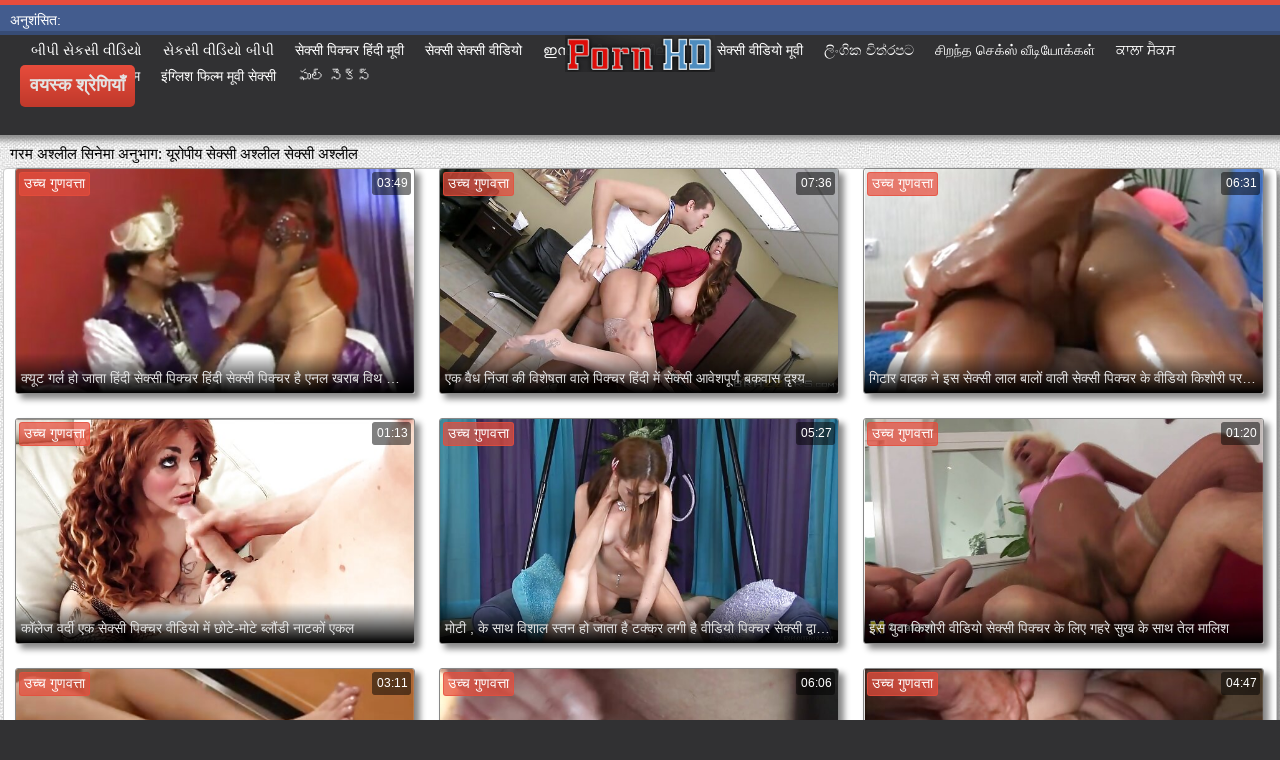

--- FILE ---
content_type: text/html; charset=UTF-8
request_url: https://hi.pornofilmova.sbs/category/european/
body_size: 22188
content:
<!DOCTYPE html>
<html lang="hi">
<head>
	<meta charset="UTF-8">
	<meta http-equiv="X-UA-Compatible" content="IE=edge">
    <meta name="viewport" content="width=device-width, initial-scale=1"> 
	<link rel="shortcut icon" href="">
	<link rel="apple-touch-icon" href="">
	<link rel="apple-touch-icon" sizes="72x72" href="">
	<link rel="apple-touch-icon" sizes="114x114" href="">	
	<meta name="theme-color" content="#000">
	<meta name="msapplication-navbutton-color" content="#000">
	<meta name="apple-mobile-web-app-status-bar-style" content="#000">
		<link rel="shortcut icon" href="/files/favicon.ico" />
	<link rel="apple-touch-icon" href="/files/apple-touch-favicon.png"/>
<link rel="canonical" href="https://hi.pornofilmova.sbs/category/european/" />
<base target="_blank">
<title>यूरोपीय. सेक्स पिक्चर हिंदी वयस्क xxx movies HD के नि: शुल्क  </title>
<meta name="description" content="वयस्क वीडियो  यूरोपीय मुफ्त में ऑनलाइन देखें। वयस्क वीडियो देखें बड़े गधे अच्छी एचडी गुणवत्ता में और पंजीकरण के बिना ।  मुफ्त डाउनलोड के लिए वयस्क xxx movies करने के लिए अपने फोन में 3gp या mp4 hd 720p पर सेक्स पिक्चर हिंदी " />
	
	
<style type="text/css" media="screen">
/* SET BASE
----------------------------------------------- */
* {background: transparent;margin:0;padding:0;outline:none;border: 0;-webkit-box-sizing: border-box;-moz-box-sizing: border-box;box-sizing: border-box;}
ol, ul {list-style:none;}
blockquote, q {quotes:none;}
table {border-collapse:collapse;border-spacing:0;}
input, select {vertical-align:middle;}
article, aside, figure, figure img, figcaption, hgroup, footer, header, nav, section, main {display: block;}
body {font: 12px Arial, Helvetica, sans-serif; line-height:normal; padding:0; margin:0;        
color: #000; height:100%; width:100%; font-weight:normal;background: #313133;border-top: 5px solid #e74c3c;}
img {max-width:100%;}
.clr {clear: both;}
.clearfix:after {content: ""; display: table; clear: both;}
a {color: #000; text-decoration: none;}
a:hover, a:focus {color:#e74c3c; text-decoration: none;}
h1, h2, h3, h4, h5 {font-weight:400; font-size:18px;}

.form-wrap {}
.sub-title h1 {margin-bottom:15px; font-size:24px; font-weight:700;}
.pm-page, .search-page, .static-page, .tags-page, .form-wrap {}

.menu-inner .current-menu-item a, .menu-inner .current_page_item a {
    color: #fff;
    background-color: #e74c3c;
}

.ft-menu .current_page_item a, .ft-menu .current-menu-item  a {
	color: #e74c3c;
}

/*--- SET ---*/
.button, .pagi-load a, .up-second li a, .usp-edit a, .qq-upload-button, button:not(.color-btn):not([class*=fr]), 
html input[type="button"], input[type="reset"], input[type="submit"], .meta-fav a, .usp-btn a {
padding:0 20px; display:inline-block; height:40px; line-height:40px; border-radius:0px; cursor:pointer; 
background-color:#e74c3c; color:#fff; text-align:center;}
button::-moz-focus-inner, input::-moz-focus-inner {border:0; padding:0;}
button[disabled], input[disabled] {cursor:default;}
.button:hover, .up-second li a:hover, .usp-edit a:hover, .qq-upload-button:hover, .pagi-load a:hover, .usp-btn a:hover,
button:not(.color-btn):hover, html input[type="button"]:hover, input[type="reset"]:hover, input[type="submit"]:hover, .meta-fav a:hover 
{background-color:#c0392b; color:#fff;}
button:active, html input[type="button"]:active, input[type="reset"]:active, input[type="submit"]:active 
{box-shadow: inset 0 1px 4px 0 rgba(0,0,0,0.1);}
input[type="submit"].bbcodes, input[type="button"].bbcodes, input.bbcodes, .ui-button 
{font-size: 12px !important; height: 30px !important; line-height:30px !important; padding: 0px 10px; border-radius:3px;}

input[type="text"], input[type="password"] {display:block; width:100%; height:40px; line-height:40px; padding:0 15px;
color:#000000; background-color:#fff; border-radius:0px; -webkit-appearance: none; 
box-shadow:0 0 0 1px #EDEDED,inset 1px 1px 3px 0 rgba(0,0,0,0.1);}
input[type="text"]:focus {}

input:focus::-webkit-input-placeholder {color: transparent}
input:focus::-moz-placeholder {color: transparent}
input:focus:-moz-placeholder {color: transparent}
input:focus:-ms-input-placeholder {color: transparent} 

select {height:40px; border:1px solid #e3e3e3; background-color:#FFF;}
textarea {display:block; width:100%; padding:10px; border:1px solid #e3e3e3; background-color:#F8F8F8; 
border-radius:0; overflow:auto; vertical-align:top; resize:vertical; 
box-shadow:0 0 0 1px #EDEDED,inset 1px 1px 3px 0 rgba(0,0,0,0.1);}

.img-box, .img-wide, .img-resp-h, .img-resp-v {overflow:hidden; position:relative; background-color:#000;}
.img-resp-h {padding-top:58%;}
.img-resp-v {padding-top:130%;}
.img-box img, .img-resp-h img, .img-resp-v img {width:100%; min-height:100%; display:block;}
.img-resp-h img, .img-resp-v img {position:absolute; left:0; top:0;}
.img-wide img {width:100%; display:block;}
.img-square img {width:150%; max-width:150%; margin-left:-25%;}
.nowrap {white-space:nowrap; overflow:hidden; text-overflow:ellipsis;}
button, .th-img {transition: all .3s;}
.button {transition: color .3s, background-color .3s, opacity .3s;}
.ps-link {cursor:pointer;}
.icon-l .fa {/*margin-right:10px;*/}
.icon-r .fa {margin-left:10px;}

.fx-row {display:-ms-flexbox;display:-webkit-flex;display:flex;-ms-flex-wrap:wrap;-webkit-flex-wrap:wrap;flex-wrap:wrap;
-ms-flex-pack:justify;-webkit-justify-content:space-between;justify-content:space-between;}
.fx-center{-ms-flex-pack:center;-webkit-justify-content:center;justify-content:center}
.fx-between{-ms-flex-pack:justify;-webkit-justify-content:space-between;justify-content:space-between}
.fx-stretch{-ms-flex-align:stretch;-webkit-align-items:stretch;align-items:stretch}
.fx-top{-ms-flex-align:start;-webkit-align-items:flex-start;align-items:flex-start}
.fx-middle{-ms-flex-align:center;-webkit-align-items:center;align-items:center}
.fx-bottom{-ms-flex-align:end;-webkit-align-items:flex-end;align-items:flex-end}
.fx-col{display:-ms-flexbox;display:-webkit-flex;display:flex; 
-ms-flex-direction:column;-webkit-flex-direction:column;flex-direction:column}
.fx-wrap{-ms-flex-wrap:wrap;-webkit-flex-wrap:wrap;flex-wrap:wrap}


/* BASIC GRID
----------------------------------------------- */
.wrap {min-width:320px; overflow:hidden;}
.center {max-width:1600px; margin:0 auto; position:relative; z-index:20;}
.header {height:100px; padding:0 10px; position:relative;}
.main {background-color:#eeeeee; padding:10px 2010px; margin:0 -2000px; min-height:600px; background-image: url(/files/34.jpg);
    background-attachment: fixed;box-shadow: inset 0px 5px 6px #888}
.footer {padding:20px 10px 10px 10px; position:relative;}


/* HEADER
----------------------------------------------- */
.speedbar {height:20px; line-height:20px; text-align:center; padding:0 2010px; margin:0 -2000px; color:#888; background-color:#f5f5f5;}
.speedbar a {text-decoration:underline; opacity:0.6;}

.btn-menu-home {background-color:#e74c3c; color:#fff; padding:10px 10px; /*line-height:80px;*/ /*height:40px;*/ margin-left: 10px; 
float:left; cursor:pointer; font-size:22px; font-weight:700; /*margin-left:-10px;*/ margin-top:15px;border-radius:3px; /*box-shadow: 2px 2px 3px #888;*/}
.btn-menu-home:hover, .btn-menu-adv:hover {background-color:#c0392b; color:#fff; box-shadow: 0px 0px 0px #888;}

/*
.btn-menu, .btn-menu-adv {background-color:#e74c3c; color:#fff; padding:10px 10px; line-height:80px; height:40px; margin-left: 10px;
float:left; cursor:pointer; font-size:18px; font-weight:700; margin-left:-10px; margin-top:20px;border-radius:3px; box-shadow: 2px 2px 3px #888;}
.btn-menu:hover, .btn-menu-adv:hover {background-color:#c0392b; color:#fff; box-shadow: 0px 0px 0px #888;}
*/
.btn-menu, .btn-menu-adv {
    color: #e3e3e3;
    padding: 10px 10px;
    height: 42px;
    margin-left: 10px;
    float: left;
    cursor: pointer;
    font-size: 18px;
    font-weight: 700;
    margin-top: 30px;
    border-radius: 5px;
    background: linear-gradient(to bottom, #e74c3c 0%,#c0392b 100%);
    /*border: 2px solid #888;*/
}
.btn-menu:hover, .btn-menu-adv:hover {background: linear-gradient(to top, #e74c3c 0%,#c0392b 100%);;}
.logotype {height:100px; /*width:500px;*/ /* margin-left:-150px;*/ display:block; position:absolute; /*left:50%; top:0;*/ overflow:hidden;
left: 50%;
    margin-right: -50%;
    transform: translate(-50%, -50%);
    top: 50%;}

.search-box {width:150px; float:right; margin-top:30px; /*box-shadow: 2px 2px 3px #888;*/}
.dude-box {/*width:200px;*/ float:right; margin:30px 20px 0 0; /*box-shadow: 2px 2px 3px #888;*/    padding: 7px 10px 5px 10px;cursor: pointer;    height: 42px;
    font-size: 18px;border: 1px solid #888;border-radius: 4px;}
.dude-box a {color: #e3e3e3;}
.dude-box img {margin-bottom: -4px;}
.search-field {width:100%; position:relative;}
.search-field input, .search-field input:focus {width:100%; padding:0 50px 0 10px; 
background-color:#fff; color:#2a2a2a; height:40px; line-height:40px; box-shadow:0 0 0 1px #f0f0f0;}
.search-box button {position:absolute; right:0; top:0;
padding:0 !important; width:40px; height:40px !important; line-height:40px !important; 
font-size:18px; background-color:transparent !important; color:#888 !important;}

.menu-inner {display:none;    text-align: justify;}
.menu-inner ul {padding:0 0 20px 0;}
.menu-inner li {display:inline-block; vertical-align:top; margin:0 10px 10px 0;}
.menu-inner a {display:block; padding:7px 10px; background-color:#FFF;border-radius:5px; /*box-shadow: 2px 2px 3px #888;*/ box-shadow: 3px 3px 3px #ccc;
    border: 1px solid #ccc;font-size: 14px;}
.menu-inner a:hover {color:#fff; /*background-color:#e74c3c;*/ background: linear-gradient(to bottom, #e74c3c 0%,#c0392b 100%); box-shadow: 0px 0px 0px #888;}

.menu-inner2 {text-align: justify;}
.menu-inner2 ul {padding:0 0 20px 0;}
.menu-inner2 li {display:inline-block; vertical-align:top; margin:0 10px 10px 0;}
.menu-inner2 a {display:block; padding:7px 10px; background-color:#FFF;border-radius:5px; box-shadow: 2px 2px 3px #888; box-shadow: 1px 1px 2px #ccc;
    border: 1px solid #ccc;font-size: 14px;}
.menu-inner2 a:hover {color:#fff; /*background-color:#e74c3c;*/ background: linear-gradient(to bottom, #e74c3c 0%,#c0392b 100%); box-shadow: 0px 0px 0px #888;}


.video_tag_browse {
    width: 13.5%;
    height: 290px;
    float: left;
    position: relative;
    margin: 5px;
    padding-top: 10px;
    text-align: center;
    box-shadow: 3px 3px 3px #ccc;
    border-radius: 5px;
	background-color: #f5f5f5;border: 1px solid #ccc;}
.video_tag_browse img{border:1px solid #ccc;border-radius: 5px;}
.video_tag_browse img:hover{border:1px solid #BE0C0C;}
.tag-title {padding:0 5px;}

.bar_body {
    display: block;
    width: 100%;
    font: normal normal normal 14px/25px Roboto, Arial, Helvetica, sans-serif;
}
.bar_body, .bar_body * {
    display: inline-block;
    margin: 0;
    padding: 0px;
    font: inherit;
    text-decoration: none;
    color: #fff;
    line-height: 18px;
    vertical-align: top;
}

.bar_body {
    background: #435c8e;
    border-bottom: 4px solid #374c76;
    height: 30px;
	font-size: 14px;
}
.bar_body .bar_items {
    width: 100%;
}
.bar_body .bar_items {
    display: block;
    width: 100%;
   /* min-width: 840px!important;*/
    margin: 0 auto;
    overflow: hidden;
    padding-left: 10px;
}
.bar_body .bar_items .links {
   /* text-transform: uppercase;*/
    position: relative;
}
.bar_body .bar_items .links a, .bar_body .bar_items .links {
    float: left;
    cursor: pointer;
    position: relative;
    text-align: left;
    border-bottom: 4px solid transparent;
    border-top: 3px solid transparent;
    padding-bottom: 1px;
    border-left: none;
    border-right: none;
    margin: 0 10px;
}
.bar_body .bar_items .links a:hover, .bar_body .links a:hover, .bar_body .links .hover, .bar_body .bar_items .links .active {
    color: #a5cfff;
    border-bottom: 4px solid #a5cfff;
}
.bar_body .bar_items .text {
    position: relative;
    z-index: 1;
    color: inherit;
    text-indent: 1px;
}
.bar_body .bar_items .title {
    float: left;
  line-height: 25px;
   /* font-weight: bold;
    text-transform: uppercase;*/
    padding-right: 15px;
    box-sizing: border-box;
    border-bottom: 4px solid transparent;
    border-top: 3px solid transparent;
    height: 30px;
    position: relative;
}




/* THUMB
----------------------------------------------- */
.mtitle {font-size:15px; /*font-weight:700;*/ margin-bottom:5px;}
.floats {margin:0 -7px;}
.thumb {width:25%; float:left; padding:0 7px 15px 7px; position:relative;}
.thumb > a {display:block; padding-top:65%; border:1px solid #888; overflow:hidden; position:relative;box-shadow: 5px 5px 6px #888;border-radius: 3px;}
.thumb > a img {width:100%; min-height:100%; display:block; position:absolute; top:50%; left:50%; margin-right:-50%;transform: translate(-50%, -50%);}
.thumb video {
    position: absolute;
    height: 100%;
    top: 50%;
    left: 50%;
    margin-right: -50%;
	transform: translate(-50%, -50%);}
.thumb_main {    width: 33.3%;
    float: left;
    padding: 0 12px 24px 12px;
    position: relative;
	
}
.thumb_main > a {display:block; padding-top:56%; border:1px solid #888; overflow:hidden; position:relative;box-shadow: 5px 5px 6px #888;border-radius: 3px;}
.thumb_main > a img {width:100%; min-height:100%; display:block; position:absolute; top:50%; left:50%; margin-right:-50%;transform: translate(-50%, -50%);}
.thumb_main video {
    position: absolute;
    height: 100%;
    top: 50%;
    left: 50%;
    margin-right: -50%;
	transform: translate(-50%, -50%);}
.thumb_main_103 {width: 33.3%;
    float: left;
    padding: 0 7px 15px 7px;
    position: relative;}
.thumb_main_103 > a {display:block; padding-top:60%; border:1px solid #888; overflow:hidden; position:relative;box-shadow: 5px 5px 6px #888;border-radius: 3px;}
.thumb_main_103 > a img {width:100%; min-height:100%; display:block; position:absolute; top:50%; left:50%; margin-right:-50%;transform: translate(-50%, -50%);}
.thumb_main_103 video {
    position: absolute;
    height: 100%;
    top: 50%;
    left: 50%;
    margin-right: -50%;
	transform: translate(-50%, -50%);}
.th-rate {display:inline-block; padding:5px 10px; background-color: #efe5cd; color:#000;
position:absolute; left:17px; top:10px; z-index:20; font-size:12px; white-space:nowrap;}
.th-title {position:absolute; left:0px; bottom:0px; right:0px; padding:15px 5px 5px 5px; color:#e3e3e3; 
font-size:14px; line-height:20px; pointer-events:none; white-space:nowrap; overflow:hidden; text-overflow:ellipsis;
background: -webkit-linear-gradient(top, rgba(0,0,0,0) 0%,rgba(0,0,0,1) 100%);
background: linear-gradient(to bottom, rgba(0,0,0,0) 0%,rgba(0,0,0,1) 100%);transition: all 0.5s ease-in-out;}
.th-title a {color:#FFF;}
.thumb:hover .th-title {/*opacity:0;*/transform: translateY(35px);transition: all 0.5s ease-in-out;}
.thumb:hover .t-hd, .thumb:hover .duration, .thumb:hover .hdthumb{/*opacity:0;*/transform: translateY(-30px);transition: all 0.5s ease-in-out;}
.thumb_main:hover .th-title {/*opacity:0;*/transform: translateY(35px);transition: all 0.5s ease-in-out;}
.thumb_main:hover .t-hd, .thumb_main:hover .duration {/*opacity:0;*/transform: translateY(-30px);transition: all 0.5s ease-in-out;}
.th-img:hover {box-shadow:0 20px 20px -20px rgba(0,0,0,0.8);}
.thumb_main:hover .t-like {transform: translateX(60px);transition: all 0.5s ease-in-out;}
.thumb:hover .t-like {transform: translateX(60px);transition: all 0.5s ease-in-out;}

/* FOOTER
----------------------------------------------- */
.ft-copyr {margin:-10px 20px 0 0; padding:10px; display:inline-block; float:left; 
background-color:#eee;}
.ft-menu a {float:left; margin:0 20px 10px 0; display:inline-block;}
.ft-menu a:hover {text-decoration:underline;}
.counter {display:inline-block; height:31px; /*background-color:#f5f5f5; */
position:absolute; right:10px; top:20px;}
.counter a {color: #F44336;}


/* GO TOP BUTTON */
#gotop{position:fixed;width:40px;height:40px;right:10px;bottom:10px;cursor:pointer;z-index:9998;display:none; opacity:0.8; 
background-color:#fff; color:#000; font-size:18px; text-align:center; line-height:40px; border-radius:4px;}


.fa-up-open:before {
   content: '\25B2' !important;
}

/* BOTTOM NAVIGATION
----------------------------------------------- */
.bottom-nav {line-height:36px; text-align:center; padding:10px 5px 0 5px;}
.pagi-nav {max-width:100%; display:inline-block;}
.pagi-nav > span {display:inline-block;}
.pprev, .pnext {}
.pprev {}
.pnext a, .pprev a, .pprev > span, .pnext > span {display:block; width:36px; text-align:center;}
.navigation {text-align:center;}
.navigation a, .navigation span, .pnext a, .pprev a, .pprev > span, .pnext > span {display:inline-block; padding:0 5px; 
min-width:36px; background-color:#fff; margin:5px 5px 0 0; border-radius:3px; border:1px solid #ccc;box-shadow: 3px 3px 3px #ccc; 
/*box-shadow:0 3px 5px 0 rgba(0,1,1,0);*/ font-size:14px;}
.navigation span, .pagi-nav a:hover {background-color:#e74c3c; color:#fff;}
.navigation span.nav_ext {background-color:#fff; color:#888;}
.pagi-nav a:hover {background-color:#e74c3c; color:#fff;}
.dle-comments-navigation .pagi-nav {margin-bottom:0;}

/* COMMENTS
----------------------------------------------- */
.add-comm-btn {margin-bottom:30px;}
.add-comm-form {margin-bottom:30px; display:none; padding:30px; 
background-color:#f5f5f5; box-shadow:inset 0 0 20px 0 rgba(0,0,0,0.2);}
.ac-inputs input {width:49%; float:left; background-color:#FFF;}
.ac-inputs input:last-child {float:right;}
.ac-inputs, .ac-textarea {margin-bottom:15px;}
.ac-textarea textarea {height:140px;}
.ac-protect {margin-top:-10px;}
.ac-protect .label {font-size:12px;}
.ac-protect .sep-input {padding:10px 10px 10px 160px;}
.ac-protect input {background-color:#FFF;}

.mass_comments_action {text-align:right; padding:5px 15px; background-color:#F5F5F5; margin:20px 0;}
.last-comm-link {font-size:16px; margin-bottom:10px;}
.last-comm-link a {text-decoration:underline; color:#06c;}

.comm-item {padding-left:60px; margin-bottom:20px;}
.comm-left {width:45px; height:45px; margin-left:-60px; float:left;}
.comm-right {width:100%; float:right;}
.comm-one {padding:0 80px 10px 0; position:relative;}
.comm-one > span {color:#bcbcbc; float:right;}
.comm-one > span:first-child {color:#4d4d4d; text-transform:uppercase; font-weight:700; float:left;}
.rate3-comm {position:absolute; right:0; top:0; white-space:nowrap;}
.rate3-comm a {cursor:pointer; height:20px; line-height:20px; display:inline-block; font-size:14px;
color:#497b41; margin:0 5px 0 0; vertical-align:top}
.rate3-comm a:last-child {color:#a03939; margin:0 0 0 5px;}
.rate3-comm a:hover {opacity:0.5;}
.rate3-comm > span {height:20px; line-height:20px; display:inline-block; font-size:11px; font-weight:700; vertical-align:top;}
.rate3-comm > span > span.ratingtypeplus {color: #06b601;}
.rate3-comm > span > span.ratingplus {color: #95c613;}
.rate3-comm > span > span.ratingminus {color: #ff0e0e;}
.comm-two {padding:15px; color:#4c4c4c; line-height:20px; border:1px solid #e3e3e3;}
.comm-three {margin-top:10px; font-size:12px; text-align:right;}
.comm-three li {display:inline-block; margin-left:10px;}

/* FULL
----------------------------------------------- */
.full h1 {font-size:16px; /*font-weight:700;*/ margin-bottom:5px; padding:5px 10px 0 10px;}
.full h1 a {color:#e74c3c; margin-left:10px;}
.fcols {margin-bottom:10px;}
.fright {width:300px; float:right; text-align:center;}
.fleft {width:calc(100% - 330px); width:-webkit-calc(100% - 330px); float:left; background-color:#FFF; border: 1px solid #888; box-shadow: 5px 5px 6px #888; border-radius: 5px;}
.full-tags {padding:10px; padding-top:0; /*line-height:20px;*/}
.full-tags a {background-color:#eee; color:#000; padding:2px 5px; display:inline-block; margin:5px 0 0 7px;border-radius:3px;border: 1px solid #C0C0C0;}
.full-tags a:hover {background-color:rgb(251, 235, 227);}
.full-category {padding:10px; padding-top:0; line-height:20px;}
.full-category a {background-color:#eee; color:#000; padding:2px 5px; display:inline-block; margin:5px 0 0 7px;border-radius:3px;border: 1px solid #C0C0C0;}
.full-category a:hover {background-color:rgb(251, 235, 227);}
.fplayer {background-color:#000;}
.f-desc {padding:10px;}

.rkl-box {/*margin-top:20px;*/}
.rkl-box img {border:1px solid #888;box-shadow: 5px 5px 6px #888;border-radius: 3px;}

.fr-title {font-size:18px; font-weight:700;}
.frate {font-size:16px;}
.f-rate {white-space:nowrap; text-align:center; margin:20px 0 10px 0;}
.rate-plus, .rate-minus, .rate-counts {display:inline-block; vertical-align:middle; float:left;}
.rate-data {display:none;}
.rate-counts {padding:0 10px; height:60px; width:calc(100% - 120px); width:-webkit-calc(100% - 120px);}
.rate-plus, .rate-minus {cursor:pointer; width:60px; height:60px; text-align:center; font-size:40px; line-height:60px;}
.rate-plus {color:#1e9b05;}
.rate-minus {color:#d00707;}
.rate-plus:hover, .rate-minus:hover {opacity:0.8;}
.rate-bar {width:100%; min-height:6px; height:6px; border-radius:4px; overflow:hidden; 
position:relative; background-color:#ef4559;}
.rate-fill {width:50%; height:100%; position:absolute; left:0; top:0; background-color:#7bbc00; transition:width 1s linear;}
.rate-perc {font-size:30px; color:#1e9b05;}

.full-meta {padding:2px 0; align-items:center; border-top:1px solid #e9e9e9; /*margin-bottom:20px;*/font-size:12px;padding: 0 20px;}
.full-meta > div {display:inline-block; vertical-align:middle;}
.meta-img {width:50px; height:50px;}
.meta-img a {display:inline-block; position:absolute; left:0; bottom:0; background-color:#ffcc00; color:#000; padding:3px 5px;}
.meta-item {line-height:25px; max-width:250px;}
.meta-item span:not(.fa) {font-weight:700;}
.meta-item a {text-decoration:underline; color:#4a61a3;}
.meta-item div {white-space:nowrap; overflow:hidden; text-overflow:ellipsis;}
.meta-fav .button, .meta-fav a {font-size:14px;
   /* text-transform: uppercase;*/height: 30px;
    display: inline;color:#fff;
    padding: 7px 10px;    border-radius: 4px;box-shadow: 1px 1px 2px #888;}
.flex-row {
    display: flex;
    flex-flow: row wrap;
    justify-content: space-between;
}
.add_fav{background-color: #03A9F4;}

/* FULL STORY STATIC
----------------------------------------------- */
.video-box embed, .video-box object, .video-box video, .video-box iframe, .video-box frame 
{/*max-width:700px !important;*/ margin:0 auto; display:block; width:100%; /*max-height:740px;*/}
.mejs-container {max-width:100% !important;}
.full-text {font-size:12px; line-height:15px; color:#5c5c5c;text-align: justify;}
.main-desc {font-size:12px; line-height:15px; color:#5c5c5c;text-align: justify;margin-bottom: 10px;border-radius: 4px;background-color:#fff;padding: 5px 10px;   box-shadow: 5px 5px 6px #888;
    border: 1px solid #ccc;}
.full-text img:not(.emoji) {max-width:100%; margin:5px 0 0 0;}
.full-text > img[style*="left"], .full-text > .highslide img[style*="left"] {margin:0 10px 10px 0;}
.full-text > img[style*="right"], .full-text > .highslide img[style*="right"] {margin:0 0 10px 10px;}
.full-text a {/*text-decoration:underline; color:#e74c3c; */ color: #BE0C0C;
    /*font-size: 20px*/;}
.full-text a:hover {text-decoration:none;}
.full-text h2, .full-text h3, .full-text h4, .full-text h5 {margin:5px 0; font-size:16px; /*font-weight:700;*/}
.full-text p {/*margin-bottom:10px; height:1px;*/}
.full-text ul, .full-text ol {margin:0;}
.full-text ul li {list-style:disc; margin-left:40px;}
.full-text ol li {list-style:decimal; margin-left:40px;}

.t-like {
bottom: 35px;
    right: 3px;
	display: inline-block;
	position: absolute;
	color: #fff;
	padding: 4px 3px 5px 5px;
	font-size: 12px;
	background-color: rgba(0,0,0,0);
	text-shadow: 1px 1px 1px #000;
border-radius: 3px;
	transition: all 0.5s ease-in-out;
}
.t-time {
	top: 3px;
	right: 3px;
	display: inline-block;
	position: absolute;
	color: #fff;
	padding: 4px 3px 5px 5px;
	font-size: 12px;
	background-color: rgba(0,0,0,0.5);
border-radius: 3px;
	transition: all 0.5s ease-in-out;
}
.duration {
	top: 3px;
	right: 3px;
	display: inline-block;
	position: absolute;
	color: #fff;
	padding: 4px 3px 5px 5px;
	font-size: 12px;
	background-color: rgba(0,0,0,0.5);
border-radius: 3px;
	transition: all 0.5s ease-in-out;
}
.t-hd {
	top: 3px;
	left: 3px;
	display: inline-block;
	position: absolute;
	color: #ffffff;
	padding: 2px 4px 3px 4px;
	font-size: 14px;
	background-color: #e74c3cb5;
/*font-weight: bold;*/
	border: 1px solid #e74c3cb5;
border-radius: 3px;
	transition: all 0.5s ease-in-out;
}
.hdthumb {
	top: 3px;
	left: 3px;
	display: inline-block;
	position: absolute;
	color: #ffffff;
	padding: 4px 5px 5px 5px;
	font-size: 14px;
	background-color: #e74c3cb5;
/*font-weight: bold;*/
border-radius: 3px;
	transition: all 0.5s ease-in-out;
}

/* ADAPTIVE
----------------------------------------------- */

@media screen and (max-width: 1400px) {
.video_tag_browse {
	width: 15.5%;}
}
@media screen and (max-width: 1300px) {
	.thumb {width:33.33%;}
	}
@media screen and (max-width: 1220px) {
/*.center {max-width:1000px;}*/
.thumb_main {width: 50%;} 
	.thumb {width:33.33%;}
.video-box embed, .video-box object, .video-box video, .video-box iframe, .video-box frame 
{max-width:100% !important;}
	.video_tag_browse {
	width: 23%;}
	.search-box {width: 150px;}
.logotype	{left: 40%;}
}

@media screen and (max-width: 950px) {
/*.center {max-width:768px;}*/
.search-box {width:200px;}
.thumb {width:33.33%;}
.logotype {/*height:50px;*/width: 300px;}
		.video_tag_browse {
	width: 31%;}
	.search-box {width: 150px;}
	   .dude-box { padding: 10px 10px 5px 10px;}
	.dude-box img {display:none;}
}

@media screen and (max-width: 760px) {
	/*.bar_body {display:none;}*/
/*.center {max-width:640px;}*/
/*.btn-menu, .btn-menu-adv, .btn-menu:hover, .btn-menu-adv:hover {background: linear-gradient(to top, #e74c3c00 0%,#c0392b00 100%);}*/
/*.btn-menu, .btn-menu-adv, .btn-menu:hover, .btn-menu-adv:hover {background:none;}	*/
body {border-top:0px;}
	.main-desc {display:none;}
.dude-box {padding: 0;
    line-height: 40px;
    height: 40px;
    text-align: center;
    float: right;
    margin: 0 -10px 10px 10px;
    width: 130px;
    margin-right: -150px;    margin-top: -50px;border: 0px;}
.header {height:100px;}
.btn-menu {padding:0; line-height:40px; height:40px; text-align:center; float:none; margin:5px 50px 10px 50px;}
.logotype {height: 50px;
    width: 190px;
    margin-top: 20px;
    margin-left: -45px;
    position: absolute;
    float: left;}
.search-box {float:right; margin-top:0; /*width:calc(100% - 220px); width:-webkit-calc(100% - 220px);*/}
.thumb {width:33.33%;}
	.th-title{font-size: 12px;}
	.duration {background-color:rgba(0, 0, 0, 0);text-shadow: 1px 1px 1px #000;}
	.t-like{background-color:rgba(0, 0, 0, 0);text-shadow: 1px 1px 1px #000;}
	.t-hd {font-size: 12px;    padding: 1px 3px 1px 3px;}
	.hdthumb {font-size: 12px;    padding: 1px 3px 1px 3px;}
.counter {position:static; margin-top:10px;}

.full h1 {font-size:14px;}
.fright {width:100%; float:none; margin-top:20px;}
.fleft {width:100%; float:none;}
.frate {width:300px; margin:0 auto;}

.ac-protect {margin-top:0px;}
.comments-tree-list .comments-tree-list {padding-left:0px !important;}
.comments-tree-list .comments-tree-list:before {display:none;}
.mass_comments_action {display:none;}
.sub-title h1 {font-size:18px; line-height:24px;}
}

@media screen and (max-width: 590px) {
	.bar_body {font-size: 12px;}
	.bar_body .bar_items .title {display:none;}
	.bar_body .bar_items {padding-left:0px;}
	.bar_body .bar_items .links a, .bar_body .bar_items .links {margin: 0 5px;}
	.bar_body .bar_items .links .dud {display:none;}
	.logotype {    height: 40px;		width: 150px;}
	.search-box {    width: 137px;}
.center {max-width:480px;}
.thumb_main {width: 100%;} 	
.video-box embed, .video-box object, .video-box video, .video-box iframe, .video-box frame {height:300px;}
/*.t-like {display:none;}	*/
.t-hd {left: 3px;text-shadow: 1px 1px 1px #000;}
.hdthumb {left: 3px;text-shadow: 1px 1px 1px #000;}	
.ac-soc {position:static;}
.ac-inputs input {width:100%; margin-top:10px;}
.ac-protect {width:100%; float:none; margin:0;}
.ui-dialog {width:100% !important;}
.upop-left, .upop-right {float:none !important; width:100% !important; margin:0; padding:0 20px;}
.upop-left {margin-bottom:10px; text-align:center;}
.ui-dialog-buttonset button {display:block; margin:0 0 5px 0; width:100%;}
#dofullsearch, #searchsuggestions span.seperator {display:none !important;}
.attach .download-link {margin:0 -15px 0 0; float:none; display:block; padding:0 10px;}
.attach-info {float:none;}
}

@media screen and (max-width: 470px) {
.center2 {max-width:320px;}
.thumb {width:50%;}
	
.ft-copyr {margin:-10px 0 10px 0; width:100%;}
.video_tag_browse {
	width: 47%;}
	.full-text a {
		font-size: 16px;}
.video-box embed, .video-box object, .video-box video, .video-box iframe, .video-box frame {height:250px;}
}



/* custom
----------------------------------------------- */
.content{
	float: left;
	background-color: #FFF;
	width: 100%;
	min-height: 400px;
}

progress { 
	float: right;
	-webkit-appearance: none; 
			appearance: none;
	border: none; 
	width: 100%;
	height: 6px;  
	border-radius: 3px; 
	color: #7bbc00; 
	background: #ef4559;
}
progress::-webkit-progress-bar {
	border-radius: 3px;
	background: #ef4559;
	background-color:#7bbc00;
}
progress::-moz-progress-bar {
	border-radius: 3px 5px 5px 3px;
	background: #ef4559;
	background-color:#7bbc00;
}

progress::-webkit-progress-value {
	border-radius: 3px 5px 5px 3px;
	background: #ef4559;
	background-color:#7bbc00;
}
@-webkit-keyframes animate-stripes { 
	0% { background-position: 0 0, 0 0, 0 0; } 
	100% { background-position: -105px 0, 0 0, 0 0; } 
}

li.widget {
	list-style:none;
}

.comment-reply-title, .logged-in-as{
	font-size: 14px;
	margin: 0 2px 5px 2px;
}

.form-group label{
	font-size: 14px;
	margin: 0 2px 5px 2px;
}

.comment-form .btn-default{
	margin-top:20px;
}

.form-group input[type="text"], .form-group input[type="email"] {
	display: block;
    width: 100%;
    padding: 3px;
    border: 1px solid #e3e3e3;
    background-color: #FFF;
    border-radius: 6px;
    box-shadow: inset 0 0 4px 0 rgba(0,0,0,0.1);
    overflow: auto;
    vertical-align: top;
    resize: vertical;
}

.children{
	float: none;
	width: 100%;
	display: block;
	position: relative;
	padding-left: 100px;
}

.alignnone {
    margin: 5px 20px 20px 0;
}

.aligncenter,
div.aligncenter {
    display: block;
    margin: 5px auto 5px auto;
}

.alignright {
    float:right;
    margin: 5px 0 20px 20px;
}

.alignleft {
    float: left;
    margin: 5px 20px 20px 0;
}

a img.alignright {
    float: right;
    margin: 5px 0 20px 20px;
}

a img.alignnone {
    margin: 5px 20px 20px 0;
}

a img.alignleft {
    float: left;
    margin: 5px 20px 20px 0;
}

a img.aligncenter {
    display: block;
    margin-left: auto;
    margin-right: auto
}

.wp-caption {
    background: #fff;
    border: 1px solid #f0f0f0;
    max-width: 96%;
    padding: 5px 3px 10px;
    text-align: center;
}

.wp-caption.alignnone {
    margin: 5px 20px 20px 0;
}

.wp-caption.alignleft {
    margin: 5px 20px 20px 0;
}

.wp-caption.alignright {
    margin: 5px 0 20px 20px;
}

.wp-caption img {
    border: 0 none;
    height: auto;
    margin: 0;
    max-width: 98.5%;
    padding: 0;
    width: auto;
}

.wp-caption p.wp-caption-text {
    font-size: 11px;
    line-height: 17px;
    margin: 0;
    padding: 0 4px 5px;
}</style>
<style>
.thumb_main>a, .thumb>a {
	/*border:0;*/
	border:1px solid #888;
	    background-image: url(/files/load2.gif);
    background-position: center;
}

.thumb_main>a>img, .thumb_main>a>video, .thumb>a>img, .thumb>a>video {
-webkit-transform: translate(-50%, -50%);
        transform: translate(-50%, -50%);
}

.thumb_main>a>video, .thumb>a>video {
	border-radius: 3px;
}

.thumb_main>a>video {
	/*display: none;*/
	width:100%;
	min-height: 100%;
	/*background:#f00;*/
}
.thumb>a>video {
	/*display: none;*/
	/*width:100%;*/
	min-height: 100%;
	/*background:#f00;*/
}
	
.mr {
	z-index: 5;
	position: absolute;
	width: 100%;
	height: 100%;
	top: 0px;
	left: 0px;
}

.t-preview {
	/*opacity: 0;*/
	display: none;
	top: 3px;
	left: 16px;
	position: absolute;
	color: #ffffff;
	padding: 5px 4px 6px 4px;
	font-size: 14px;
	background-color: rgba(231, 76, 60, 0.70);
	border: 1px solid rgba(231, 76, 60, 0.70);
	border-radius: 3px;
	/*pointer-events: none;*/
	cursor: default;
	z-index: 129999;
}
.active-preview {
	background-color: rgba(239, 22, 0, 0.7);
}
@media screen and (max-width: 760px) {
	.t-hd {
		display: none;
	}
	.t-preview {
		display: block;
	}
}
.lazy{opacity:0.5}
.lazy:not(.initial){-webkit-transition:opacity 0.1s;-o-transition:opacity 0.1s;transition:opacity 0.1s}
.lazy.initial,.lazy.loaded,.lazy.error{opacity:1}
.lazy:not([src]){visibility:hidden}	
</style>	



</head>
	
<body class="archive category category-74">
	
<div class="bar_body"><div class="bar_items"><div class="title">अनुशंसित: </div>
<div class="links">
<a href="https://gu.seksaseksi.com/" target="_blank"><span class="text">બીપી સેકસી વીડિયો</span></a><a href="https://sekasividiyobipi.com/" target="_blank"><span class="text">સેકસી વીડિયો બીપી</span></a><a href="https://hi.filmekteljes.top/" target="_blank"><span class="text">सेक्सी पिक्चर हिंदी मूवी</span></a><a href="https://hindianalsex.com/" target="_blank"><span class="text">सेक्सी सेक्सी वीडियो</span></a><a href="https://ml.pornoreife.com/" target="_blank"><span class="text">ഇന്ത്യൻ അശ്ലീലം</span></a><a href="https://hi.fetegoale.top/" target="_blank"><span class="text">फुल सेक्सी वीडियो मूवी</span></a><a href="https://si2.filmseksgratis.net/" target="_blank"><span class="text">ලිංගික චිත්රපට</span></a><a href="https://ta.kostenlosreifefrauen.com/" target="_blank"><span class="text">சிறந்த செக்ஸ் வீடியோக்கள்</span></a><a href="https://pa.videopornitaliani.com/" target="_blank"><span class="text">ਕਾਲਾ ਸੈਕਸ</span></a><a href="https://hi.magyarporno.org/" target="_blank"><span class="text">बीएफ सेक्सी मूवी फिल्म</span></a><a href="https://hi.pornovionline.com/" target="_blank"><span class="text">इंग्लिश फिल्म मूवी सेक्सी</span></a><a href="https://te.sexhindisex.com/" target="_blank"><span class="text">ఫుల్ సెక్స్</span></a>

</div></div></div>		
	
	
	
	<div class="wrap">
		<div class="block center">
			<header class="header clearfix">
		
				<div class="btn-menu icon-l" id="show-menu"><span class="fa fa-times"></span>वयस्क श्रेणियाँ </div>
				
				<a href="/" class="logotype" title="जांच xxx "><img width="150" height="37" src="/files/2022.png" alt="सेक्स पिक्चर्स हिंदी मुख्य मुफ्त अश्लील फिल्में "></a>
				
				
						
				
			</header>
			<main class="main">
				<ul class="menu-inner" id="menu-inner" style="display: none;">
						<li class="cat-item cat-item-4"><a href="/category/teen/" >किशोर</a>
</li><li class="cat-item cat-item-4"><a href="/category/hd/" >Hd</a>
</li><li class="cat-item cat-item-4"><a href="/category/blowjob/" >मुख-मैथुन</a>
</li><li class="cat-item cat-item-4"><a href="/category/doggystyle/" >कुत्ते शैली</a>
</li><li class="cat-item cat-item-4"><a href="/category/hardcore/" >भयंकर चुदाई</a>
</li><li class="cat-item cat-item-4"><a href="/category/young/" >युवा</a>
</li><li class="cat-item cat-item-4"><a href="/category/teenager/" >किशोरी</a>
</li><li class="cat-item cat-item-4"><a href="/category/shaved/" >मुंडा</a>
</li><li class="cat-item cat-item-4"><a href="/category/brunette/" >श्यामला</a>
</li><li class="cat-item cat-item-4"><a href="/category/pornstar/" >पॉर्न स्टार</a>
</li><li class="cat-item cat-item-4"><a href="/category/cumshot/" >कमशॉट</a>
</li><li class="cat-item cat-item-4"><a href="/category/small+tits/" >छोटे स्तन</a>
</li><li class="cat-item cat-item-4"><a href="/category/riding/" >सवारी</a>
</li><li class="cat-item cat-item-4"><a href="/category/natural+tits/" >प्राकृतिक स्तन</a>
</li><li class="cat-item cat-item-4"><a href="/category/blonde/" >गोरा</a>
</li><li class="cat-item cat-item-4"><a href="/category/babe/" >बेब</a>
</li><li class="cat-item cat-item-4"><a href="/category/big+dick/" >बिग डिक</a>
</li><li class="cat-item cat-item-4"><a href="/category/big+tits/" >बड़े स्तन</a>
</li><li class="cat-item cat-item-4"><a href="/category/fingering/" >छूत</a>
</li><li class="cat-item cat-item-4"><a href="/category/pussy+licking/" >बिल्ली चाट</a>
</li><li class="cat-item cat-item-4"><a href="/category/reverse+cowgirl/" >रिवर्स cowgirl</a>
</li><li class="cat-item cat-item-4"><a href="/category/close+up/" >बंद करें ऊपर</a>
</li><li class="cat-item cat-item-4"><a href="/category/european/" >यूरोपीय</a>
</li><li class="cat-item cat-item-4"><a href="/category/pussy/" >चूत</a>
</li><li class="cat-item cat-item-4"><a href="/category/facial/" >चेहरे की</a>
</li><li class="cat-item cat-item-4"><a href="/category/missionary/" >मिशनरी</a>
</li><li class="cat-item cat-item-4"><a href="/category/cunnilingus/" >योनि मुखमैथुन</a>
</li><li class="cat-item cat-item-4"><a href="/category/petite/" >छोटा</a>
</li><li class="cat-item cat-item-4"><a href="/category/big+ass/" >बिग गधा</a>
</li><li class="cat-item cat-item-4"><a href="/category/kissing/" >चुंबन</a>
</li>	
<li class="cat-item"><a style="background:linear-gradient(to right, orange , yellow, green, cyan, violet);font-weight:bold;" href="/categoryall.html">सभी वेबसाइट श्रेणी </a></li>

				</ul>	


		<h1 class="mtitle">गरम अश्लील सिनेमा अनुभाग:   यूरोपीय सेक्सी अश्लील   सेक्सी अश्लील </h1>
		
	
			
			
				<div class="floats clearfix">
					<div id="dle-content">
						
<div class="thumb_main">
	

<a href="https://hi.pornofilmova.sbs/link.php" rel="bookmark">
	
	<img class="lazy initial loaded" data-src="https://hi.pornofilmova.sbs/media/thumbs/7/v00607.jpg?1647066634" alt="पसंदीदा :  क्यूट गर्ल हो जाता हिंदी सेक्सी पिक्चर हिंदी सेक्सी पिक्चर है एनल खराब विथ नो प्रॉब्लम वयस्कों के लिए फिल्में " src="https://hi.pornofilmova.sbs/media/thumbs/7/v00607.jpg?1647066634" data-was-processed="true" style="opacity: 1;">

	<div class="t-hd">उच्च गुणवत्ता </div><div class="duration">03:49</div>


							<div class="th-title">क्यूट गर्ल हो जाता हिंदी सेक्सी पिक्चर हिंदी सेक्सी पिक्चर है एनल खराब विथ नो प्रॉब्लम</div><div class="mr"></div></a><div class="t-preview">पूर्वावलोकन </div>
						</div>		
							
	<div class="thumb_main">
	

<a href="https://hi.pornofilmova.sbs/link.php" rel="bookmark">
	
	<img class="lazy initial loaded" data-src="https://hi.pornofilmova.sbs/media/thumbs/7/v00537.jpg?1647034222" alt="पसंदीदा :  एक वैध निंजा की विशेषता वाले पिक्चर हिंदी में सेक्सी आवेशपूर्ण बकवास दृश्य वयस्कों के लिए फिल्में " src="https://hi.pornofilmova.sbs/media/thumbs/7/v00537.jpg?1647034222" data-was-processed="true" style="opacity: 1;">

	<div class="t-hd">उच्च गुणवत्ता </div><div class="duration">07:36</div>


							<div class="th-title">एक वैध निंजा की विशेषता वाले पिक्चर हिंदी में सेक्सी आवेशपूर्ण बकवास दृश्य</div><div class="mr"></div></a><div class="t-preview">पूर्वावलोकन </div>
						</div>		
							
	<div class="thumb_main">
	

<a href="/video/1007/%E0%A4%97-%E0%A4%9F-%E0%A4%B0-%E0%A4%B5-%E0%A4%A6%E0%A4%95-%E0%A4%A8-%E0%A4%87%E0%A4%B8-%E0%A4%B8-%E0%A4%95-%E0%A4%B8-%E0%A4%B2-%E0%A4%B2-%E0%A4%AC-%E0%A4%B2-%E0%A4%B5-%E0%A4%B2-%E0%A4%B8-%E0%A4%95-%E0%A4%B8-%E0%A4%AA-%E0%A4%95-%E0%A4%9A%E0%A4%B0-%E0%A4%95-%E0%A4%B5-%E0%A4%A1-%E0%A4%AF-%E0%A4%95-%E0%A4%B6-%E0%A4%B0-%E0%A4%AA%E0%A4%B0-%E0%A4%9C-%E0%A4%A4-%E0%A4%B9-%E0%A4%B8-%E0%A4%B2-%E0%A4%95-/" rel="bookmark">
	
	<img class="lazy initial loaded" data-src="https://hi.pornofilmova.sbs/media/thumbs/7/v01007.jpg?1647076586" alt="पसंदीदा :  गिटार वादक ने इस सेक्सी लाल बालों वाली सेक्सी पिक्चर के वीडियो किशोरी पर जीत हासिल की वयस्कों के लिए फिल्में " src="https://hi.pornofilmova.sbs/media/thumbs/7/v01007.jpg?1647076586" data-was-processed="true" style="opacity: 1;">

	<div class="t-hd">उच्च गुणवत्ता </div><div class="duration">06:31</div>


							<div class="th-title">गिटार वादक ने इस सेक्सी लाल बालों वाली सेक्सी पिक्चर के वीडियो किशोरी पर जीत हासिल की</div><div class="mr"></div></a><div class="t-preview">पूर्वावलोकन </div>
						</div>		
							
	<div class="thumb_main">
	

<a href="https://hi.pornofilmova.sbs/link.php" rel="bookmark">
	
	<img class="lazy initial loaded" data-src="https://hi.pornofilmova.sbs/media/thumbs/7/v00017.jpg?1647098232" alt="पसंदीदा :  कॉलेज वर्दी एक सेक्सी पिक्चर वीडियो में छोटे-मोटे ब्लौंडी नाटकों एकल वयस्कों के लिए फिल्में " src="https://hi.pornofilmova.sbs/media/thumbs/7/v00017.jpg?1647098232" data-was-processed="true" style="opacity: 1;">

	<div class="t-hd">उच्च गुणवत्ता </div><div class="duration">01:13</div>


							<div class="th-title">कॉलेज वर्दी एक सेक्सी पिक्चर वीडियो में छोटे-मोटे ब्लौंडी नाटकों एकल</div><div class="mr"></div></a><div class="t-preview">पूर्वावलोकन </div>
						</div>		
							
	<div class="thumb_main">
	

<a href="https://hi.pornofilmova.sbs/link.php" rel="bookmark">
	
	<img class="lazy initial loaded" data-src="https://hi.pornofilmova.sbs/media/thumbs/7/v01767.jpg?1647032415" alt="पसंदीदा :  मोटी , के साथ विशाल स्तन हो जाता है टक्कर लगी है वीडियो पिक्चर सेक्सी द्वारा एक हंक वयस्कों के लिए फिल्में " src="https://hi.pornofilmova.sbs/media/thumbs/7/v01767.jpg?1647032415" data-was-processed="true" style="opacity: 1;">

	<div class="t-hd">उच्च गुणवत्ता </div><div class="duration">05:27</div>


							<div class="th-title">मोटी , के साथ विशाल स्तन हो जाता है टक्कर लगी है वीडियो पिक्चर सेक्सी द्वारा एक हंक</div><div class="mr"></div></a><div class="t-preview">पूर्वावलोकन </div>
						</div>		
							
	<div class="thumb_main">
	

<a href="/video/912/%E0%A4%87%E0%A4%B8-%E0%A4%AF-%E0%A4%B5-%E0%A4%95-%E0%A4%B6-%E0%A4%B0-%E0%A4%B5-%E0%A4%A1-%E0%A4%AF-%E0%A4%B8-%E0%A4%95-%E0%A4%B8-%E0%A4%AA-%E0%A4%95-%E0%A4%9A%E0%A4%B0-%E0%A4%95-%E0%A4%B2-%E0%A4%8F-%E0%A4%97%E0%A4%B9%E0%A4%B0-%E0%A4%B8-%E0%A4%96-%E0%A4%95-%E0%A4%B8-%E0%A4%A5-%E0%A4%A4-%E0%A4%B2-%E0%A4%AE-%E0%A4%B2-%E0%A4%B6/" rel="bookmark">
	
	<img class="lazy initial loaded" data-src="https://hi.pornofilmova.sbs/media/thumbs/2/v00912.jpg?1647043264" alt="पसंदीदा :  इस युवा किशोरी वीडियो सेक्सी पिक्चर के लिए गहरे सुख के साथ तेल मालिश वयस्कों के लिए फिल्में " src="https://hi.pornofilmova.sbs/media/thumbs/2/v00912.jpg?1647043264" data-was-processed="true" style="opacity: 1;">

	<div class="t-hd">उच्च गुणवत्ता </div><div class="duration">01:20</div>


							<div class="th-title">इस युवा किशोरी वीडियो सेक्सी पिक्चर के लिए गहरे सुख के साथ तेल मालिश</div><div class="mr"></div></a><div class="t-preview">पूर्वावलोकन </div>
						</div>		
							
	<div class="thumb_main">
	

<a href="https://hi.pornofilmova.sbs/link.php" rel="bookmark">
	
	<img class="lazy initial loaded" data-src="https://hi.pornofilmova.sbs/media/thumbs/6/v01716.jpg?1647014455" alt="पसंदीदा :  एक पूरी तरह से वीडियो पिक्चर सेक्सी आज्ञाकारी किशोरी के लिए थोड़ा दर्दनाक गुदा वयस्कों के लिए फिल्में " src="https://hi.pornofilmova.sbs/media/thumbs/6/v01716.jpg?1647014455" data-was-processed="true" style="opacity: 1;">

	<div class="t-hd">उच्च गुणवत्ता </div><div class="duration">03:11</div>


							<div class="th-title">एक पूरी तरह से वीडियो पिक्चर सेक्सी आज्ञाकारी किशोरी के लिए थोड़ा दर्दनाक गुदा</div><div class="mr"></div></a><div class="t-preview">पूर्वावलोकन </div>
						</div>		
							
	<div class="thumb_main">
	

<a href="/video/190/%E0%A4%AC%E0%A4%B8-%E0%A4%9F-%E0%A4%9F-%E0%A4%A8-%E0%A4%B8-%E0%A4%A5-%E0%A4%AE%E0%A4%B9-%E0%A4%A8-%E0%A4%9F-%E0%A4%9F-%E0%A4%B8-%E0%A4%B9-%E0%A4%9C-%E0%A4%A4-%E0%A4%B9-%E0%A4%9C-%E0%A4%B6-%E0%A4%B8-%E0%A4%95-%E0%A4%B8-%E0%A4%AA-%E0%A4%95-%E0%A4%9A%E0%A4%B0-%E0%A4%B5-%E0%A4%A1-%E0%A4%AF-%E0%A4%A6-%E0%A4%96-%E0%A4%88-%E0%A4%A6-%E0%A4%B8-%E0%A4%AE-%E0%A4%B9%E0%A4%AB%E0%A4%9F/" rel="bookmark">
	
	<img class="lazy initial loaded" data-src="https://hi.pornofilmova.sbs/media/thumbs/0/v00190.jpg?1647149593" alt="पसंदीदा :  बस्टी टीन साथ महान टिट्स हो जाता है जोश सेक्सी पिक्चर वीडियो दिखाई दे से मुंहफट वयस्कों के लिए फिल्में " src="https://hi.pornofilmova.sbs/media/thumbs/0/v00190.jpg?1647149593" data-was-processed="true" style="opacity: 1;">

	<div class="t-hd">उच्च गुणवत्ता </div><div class="duration">06:06</div>


							<div class="th-title">बस्टी टीन साथ महान टिट्स हो जाता है जोश सेक्सी पिक्चर वीडियो दिखाई दे से मुंहफट</div><div class="mr"></div></a><div class="t-preview">पूर्वावलोकन </div>
						</div>		
							
	<div class="thumb_main">
	

<a href="https://hi.pornofilmova.sbs/link.php" rel="bookmark">
	
	<img class="lazy initial loaded" data-src="https://hi.pornofilmova.sbs/media/thumbs/2/v03042.jpg?1647164102" alt="पसंदीदा :  लकी पुसी ऑफ ब्रुनेट वीडियो सेक्सी पिक्चर हिंदी में प्यार है कॉक स्नीकिंग इनसाइड इन नेचर वयस्कों के लिए फिल्में " src="https://hi.pornofilmova.sbs/media/thumbs/2/v03042.jpg?1647164102" data-was-processed="true" style="opacity: 1;">

	<div class="t-hd">उच्च गुणवत्ता </div><div class="duration">04:47</div>


							<div class="th-title">लकी पुसी ऑफ ब्रुनेट वीडियो सेक्सी पिक्चर हिंदी में प्यार है कॉक स्नीकिंग इनसाइड इन नेचर</div><div class="mr"></div></a><div class="t-preview">पूर्वावलोकन </div>
						</div>		
							
	<div class="thumb_main">
	

<a href="/video/2953/%E0%A4%8F%E0%A4%A8%E0%A4%B2-%E0%A4%AB-%E0%A4%97%E0%A4%B0-%E0%A4%97-%E0%A4%B2-%E0%A4%A1-%E0%A4%95-%E0%A4%B9-%E0%A4%B0-%E0%A4%A1%E0%A4%95-%E0%A4%B0-%E0%A4%AC%E0%A4%9F-%E0%A4%AB%E0%A4%95-%E0%A4%95-%E0%A4%97-%E0%A4%B0-%E0%A4%9C%E0%A4%B8-%E0%A4%A5-%E0%A4%A8-%E0%A4%B8-%E0%A4%95-%E0%A4%B8-%E0%A4%AA-%E0%A4%95-%E0%A4%9A%E0%A4%B0-%E0%A4%B9-%E0%A4%A6-/" rel="bookmark">
	
	<img class="lazy initial loaded" data-src="https://hi.pornofilmova.sbs/media/thumbs/3/v02953.jpg?1647058525" alt="पसंदीदा :  एनल फिंगरिंग लीड को हार्डकोर बट फक्किंग राजस्थानी सेक्सी पिक्चर हिंदी वयस्कों के लिए फिल्में " src="https://hi.pornofilmova.sbs/media/thumbs/3/v02953.jpg?1647058525" data-was-processed="true" style="opacity: 1;">

	<div class="t-hd">उच्च गुणवत्ता </div><div class="duration">05:34</div>


							<div class="th-title">एनल फिंगरिंग लीड को हार्डकोर बट फक्किंग राजस्थानी सेक्सी पिक्चर हिंदी</div><div class="mr"></div></a><div class="t-preview">पूर्वावलोकन </div>
						</div>		
							
	<div class="thumb_main">
	

<a href="/video/410/%E0%A4%B8-%E0%A4%95-%E0%A4%B8-%E0%A4%AA%E0%A4%B9%E0%A4%A8-%E0%A4%B5-%E0%A4%A1-%E0%A4%AF-%E0%A4%B8-%E0%A4%95-%E0%A4%B8-%E0%A4%AA-%E0%A4%95-%E0%A4%9A%E0%A4%B0-%E0%A4%AB-%E0%A4%B2-%E0%A4%AE-%E0%A4%B9-%E0%A4%8F-%E0%A4%AC-%E0%A4%B2-%E0%A4%A1-%E0%A4%B9-%E0%A4%A4-%E0%A4%B9-%E0%A4%B8-%E0%A4%96-%E0%A4%A6-%E0%A4%B5-%E0%A4%B0-%E0%A4%89%E0%A4%B8%E0%A4%95-stepdad/" rel="bookmark">
	
	<img class="lazy initial loaded" data-src="https://hi.pornofilmova.sbs/media/thumbs/0/v00410.jpg?1647167669" alt="पसंदीदा :  सॉक्स पहने वीडियो सेक्सी पिक्चर फिल्म हुए ब्लोंड होती हे सुखी द्वारा उसकी stepdad वयस्कों के लिए फिल्में " src="https://hi.pornofilmova.sbs/media/thumbs/0/v00410.jpg?1647167669" data-was-processed="true" style="opacity: 1;">

	<div class="t-hd">उच्च गुणवत्ता </div><div class="duration">05:38</div>


							<div class="th-title">सॉक्स पहने वीडियो सेक्सी पिक्चर फिल्म हुए ब्लोंड होती हे सुखी द्वारा उसकी stepdad</div><div class="mr"></div></a><div class="t-preview">पूर्वावलोकन </div>
						</div>		
							
	<div class="thumb_main">
	

<a href="/video/3018/lezdom-%E0%A4%AD-%E0%A4%A1-%E0%A4%AE-%E0%A4%9C-%E0%A4%93-%E0%A4%A6-%E0%A4%B6-%E0%A4%AF-%E0%A4%95-%E0%A4%B8-%E0%A4%A5-%E0%A4%B8-%E0%A4%95-%E0%A4%B8-%E0%A4%AA-%E0%A4%95-%E0%A4%9A%E0%A4%B0-%E0%A4%A6-%E0%A4%96-%E0%A4%93-%E0%A4%B5-%E0%A4%A1-%E0%A4%AF-%E0%A4%AE-%E0%A4%8F%E0%A4%95-%E0%A4%B5-%E0%A4%A8%E0%A4%AE-%E0%A4%B0-%E0%A4%95-%E0%A4%B6-%E0%A4%B0-%E0%A4%94%E0%A4%B0-%E0%A4%89%E0%A4%B8%E0%A4%95-%E0%A4%AA-%E0%A4%B0-%E0%A4%AE-%E0%A4%95-/" rel="bookmark">
	
	<img class="lazy initial loaded" data-src="https://hi.pornofilmova.sbs/media/thumbs/8/v03018.jpg?1647078402" alt="पसंदीदा :  lezdom भाड़ में जाओ दृश्य के साथ सेक्सी पिक्चर दिखाओ वीडियो में एक विनम्र किशोरी और उसके प्रेमिका वयस्कों के लिए फिल्में " src="https://hi.pornofilmova.sbs/media/thumbs/8/v03018.jpg?1647078402" data-was-processed="true" style="opacity: 1;">

	<div class="t-hd">उच्च गुणवत्ता </div><div class="duration">01:21</div>


							<div class="th-title">lezdom भाड़ में जाओ दृश्य के साथ सेक्सी पिक्चर दिखाओ वीडियो में एक विनम्र किशोरी और उसके प्रेमिका</div><div class="mr"></div></a><div class="t-preview">पूर्वावलोकन </div>
						</div>		
							
	<div class="thumb_main">
	

<a href="https://hi.pornofilmova.sbs/link.php" rel="bookmark">
	
	<img class="lazy initial loaded" data-src="https://hi.pornofilmova.sbs/media/thumbs/5/v03025.jpg?1647087405" alt="पसंदीदा :  सुंदर सेक्सी पिक्चर वीडियो में सेक्सी पिक्चर वीडियो फिट सुनहरे बालों वाली होती हे मरोड़ते उसके सौतेले पिता में शयन कक्ष वयस्कों के लिए फिल्में " src="https://hi.pornofilmova.sbs/media/thumbs/5/v03025.jpg?1647087405" data-was-processed="true" style="opacity: 1;">

	<div class="t-hd">उच्च गुणवत्ता </div><div class="duration">07:11</div>


							<div class="th-title">सुंदर सेक्सी पिक्चर वीडियो में सेक्सी पिक्चर वीडियो फिट सुनहरे बालों वाली होती हे मरोड़ते उसके सौतेले पिता में शयन कक्ष</div><div class="mr"></div></a><div class="t-preview">पूर्वावलोकन </div>
						</div>		
							
	<div class="thumb_main">
	

<a href="https://hi.pornofilmova.sbs/link.php" rel="bookmark">
	
	<img class="lazy initial loaded" data-src="https://hi.pornofilmova.sbs/media/thumbs/7/v00417.jpg?1647052260" alt="पसंदीदा :  कामुक सुनहरे बालों वाली हो जाता है एक बड़ा डिक के लिए रात के खाने में देखने का सेक्सी हिंदी पिक्चर तरीका वयस्कों के लिए फिल्में " src="https://hi.pornofilmova.sbs/media/thumbs/7/v00417.jpg?1647052260" data-was-processed="true" style="opacity: 1;">

	<div class="t-hd">उच्च गुणवत्ता </div><div class="duration">06:21</div>


							<div class="th-title">कामुक सुनहरे बालों वाली हो जाता है एक बड़ा डिक के लिए रात के खाने में देखने का सेक्सी हिंदी पिक्चर तरीका</div><div class="mr"></div></a><div class="t-preview">पूर्वावलोकन </div>
						</div>		
							
	<div class="thumb_main">
	

<a href="/video/325/%E0%A4%9B-%E0%A4%9F-%E0%A4%9B-%E0%A4%A4-%E0%A4%B8-%E0%A4%95-%E0%A4%B8-%E0%A4%AA-%E0%A4%95-%E0%A4%9A%E0%A4%B0-%E0%A4%B5-%E0%A4%A1-%E0%A4%AF-%E0%A4%B9-%E0%A4%A6-%E0%A4%B8-%E0%A4%A4-%E0%A4%B2-%E0%A4%AC%E0%A4%B9%E0%A4%A8-%E0%A4%AC-%E0%A4%B2-%E0%A4%95%E0%A4%AE-%E0%A4%B2-%E0%A4%AE-%E0%A4%95%E0%A4%A0-%E0%A4%A8-%E0%A4%B8-%E0%A4%95-%E0%A4%B8/" rel="bookmark">
	
	<img class="lazy initial loaded" data-src="https://hi.pornofilmova.sbs/media/thumbs/5/v00325.jpg?1647192871" alt="पसंदीदा :  छोटी छाती सेक्सी पिक्चर वीडियो हिंदी सौतेली बहन ब्लैकमेल में कठिन सेक्स वयस्कों के लिए फिल्में " src="https://hi.pornofilmova.sbs/media/thumbs/5/v00325.jpg?1647192871" data-was-processed="true" style="opacity: 1;">

	<div class="t-hd">उच्च गुणवत्ता </div><div class="duration">06:02</div>


							<div class="th-title">छोटी छाती सेक्सी पिक्चर वीडियो हिंदी सौतेली बहन ब्लैकमेल में कठिन सेक्स</div><div class="mr"></div></a><div class="t-preview">पूर्वावलोकन </div>
						</div>		
							
	<div class="thumb_main">
	

<a href="/video/1353/%E0%A4%B2-%E0%A4%9C-%E0%A4%AC-%E0%A4%AF%E0%A4%A8-%E0%A4%AC-%E0%A4%B8-%E0%A4%B2-%E0%A4%A1-%E0%A4%AB%E0%A4%95-%E0%A4%95-%E0%A4%97-%E0%A4%B8-%E0%A4%95-%E0%A4%B8-%E0%A4%B9-%E0%A4%A8-%E0%A4%A6-%E0%A4%AA-%E0%A4%95-%E0%A4%9A%E0%A4%B0-%E0%A4%8F-%E0%A4%AA-%E0%A4%9F-%E0%A4%9F-%E0%A4%97%E0%A4%B0-%E0%A4%B2-%E0%A4%AA%E0%A4%B0-the-%E0%A4%A1-%E0%A4%B8-%E0%A4%95/" rel="bookmark">
	
	<img class="lazy initial loaded" data-src="https://hi.pornofilmova.sbs/media/thumbs/3/v01353.jpg?1647008144" alt="पसंदीदा :  लेज़्बीयन बॉस लेडी फक्किंग सेक्सी हिन्दी पिक्चर ए पेटिट गर्ल पर the डेस्क वयस्कों के लिए फिल्में " src="https://hi.pornofilmova.sbs/media/thumbs/3/v01353.jpg?1647008144" data-was-processed="true" style="opacity: 1;">

	<div class="t-hd">उच्च गुणवत्ता </div><div class="duration">06:40</div>


							<div class="th-title">लेज़्बीयन बॉस लेडी फक्किंग सेक्सी हिन्दी पिक्चर ए पेटिट गर्ल पर the डेस्क</div><div class="mr"></div></a><div class="t-preview">पूर्वावलोकन </div>
						</div>		
							
	<div class="thumb_main">
	

<a href="/video/742/%E0%A4%AF-%E0%A4%B0-%E0%A4%87%E0%A4%B8-%E0%A4%AC-%E0%A4%A4-%E0%A4%B8-%E0%A4%AC-%E0%A4%96%E0%A4%AC%E0%A4%B0-%E0%A4%B9-%E0%A4%95-%E0%A4%95-%E0%A4%B8-%E0%A4%95-%E0%A4%B8-%E0%A4%AA-%E0%A4%95-%E0%A4%9A%E0%A4%B0-%E0%A4%B5-%E0%A4%A1-%E0%A4%AF-%E0%A4%89%E0%A4%B8%E0%A4%95-%E0%A4%AA%E0%A4%A4-%E0%A4%A8-%E0%A4%95-%E0%A4%9A-%E0%A4%A6-%E0%A4%88-%E0%A4%95-%E0%A4%9C-%E0%A4%B0%E0%A4%B9-%E0%A4%B9-/" rel="bookmark">
	
	<img class="lazy initial loaded" data-src="https://hi.pornofilmova.sbs/media/thumbs/2/v00742.jpg?1647155144" alt="पसंदीदा :  यार इस बात से बेखबर है कि की सेक्सी पिक्चर वीडियो उसकी पत्नी की चुदाई की जा रही है वयस्कों के लिए फिल्में " src="https://hi.pornofilmova.sbs/media/thumbs/2/v00742.jpg?1647155144" data-was-processed="true" style="opacity: 1;">

	<div class="t-hd">उच्च गुणवत्ता </div><div class="duration">04:02</div>


							<div class="th-title">यार इस बात से बेखबर है कि की सेक्सी पिक्चर वीडियो उसकी पत्नी की चुदाई की जा रही है</div><div class="mr"></div></a><div class="t-preview">पूर्वावलोकन </div>
						</div>		
							
	<div class="thumb_main">
	

<a href="/video/2508/%E0%A4%95%E0%A4%B0-%E0%A4%B0-%E0%A4%8A%E0%A4%AA%E0%A4%B0-%E0%A4%AC-%E0%A4%AC-%E0%A4%B5-%E0%A4%A1-%E0%A4%AF-%E0%A4%AE-%E0%A4%B8-%E0%A4%95-%E0%A4%B8-%E0%A4%AA-%E0%A4%95-%E0%A4%9A%E0%A4%B0-%E0%A4%B5-%E0%A4%A1-%E0%A4%AF-%E0%A4%A1-%E0%A4%B2%E0%A4%A4-%E0%A4%B9-%E0%A4%AA%E0%A4%B0-%E0%A4%8F%E0%A4%95-%E0%A4%AD-%E0%A4%AA-%E0%A4%B8-%E0%A4%AD%E0%A4%B0-%E0%A4%AA-%E0%A4%B0%E0%A4%A6%E0%A4%B0-%E0%A4%B6%E0%A4%A8-%E0%A4%AE-%E0%A4%8F%E0%A4%95-%E0%A4%AA%E0%A4%9F-%E0%A4%9F-%E0%A4%95-%E0%A4%B2%E0%A4%AC/" rel="bookmark">
	
	<img class="lazy initial loaded" data-src="https://hi.pornofilmova.sbs/media/thumbs/8/v02508.jpg?1647055808" alt="पसंदीदा :  करार ऊपर बेब वीडियो में सेक्सी पिक्चर वीडियो डालता है पर एक भाप से भरा प्रदर्शन में एक पट्टी क्लब वयस्कों के लिए फिल्में " src="https://hi.pornofilmova.sbs/media/thumbs/8/v02508.jpg?1647055808" data-was-processed="true" style="opacity: 1;">

	<div class="t-hd">उच्च गुणवत्ता </div><div class="duration">03:47</div>


							<div class="th-title">करार ऊपर बेब वीडियो में सेक्सी पिक्चर वीडियो डालता है पर एक भाप से भरा प्रदर्शन में एक पट्टी क्लब</div><div class="mr"></div></a><div class="t-preview">पूर्वावलोकन </div>
						</div>		
							
	<div class="thumb_main">
	

<a href="https://hi.pornofilmova.sbs/link.php" rel="bookmark">
	
	<img class="lazy initial loaded" data-src="https://hi.pornofilmova.sbs/media/thumbs/6/v02566.jpg?1647178511" alt="पसंदीदा :  रफ डॉगी सेक्सी वीडियो फिल्म पिक्चर स्टाइल बकवास साथ एक गुड लुकिंग ब्रुनेट कुदाल वयस्कों के लिए फिल्में " src="https://hi.pornofilmova.sbs/media/thumbs/6/v02566.jpg?1647178511" data-was-processed="true" style="opacity: 1;">

	<div class="t-hd">उच्च गुणवत्ता </div><div class="duration">15:08</div>


							<div class="th-title">रफ डॉगी सेक्सी वीडियो फिल्म पिक्चर स्टाइल बकवास साथ एक गुड लुकिंग ब्रुनेट कुदाल</div><div class="mr"></div></a><div class="t-preview">पूर्वावलोकन </div>
						</div>		
							
	<div class="thumb_main">
	

<a href="https://hi.pornofilmova.sbs/link.php" rel="bookmark">
	
	<img class="lazy initial loaded" data-src="https://hi.pornofilmova.sbs/media/thumbs/3/v02993.jpg?1647015323" alt="पसंदीदा :  उसके मोटी काले पिक्चर हिंदी में सेक्सी डिक उसके योनी में पूरी तरह से फिट बैठता है वयस्कों के लिए फिल्में " src="https://hi.pornofilmova.sbs/media/thumbs/3/v02993.jpg?1647015323" data-was-processed="true" style="opacity: 1;">

	<div class="t-hd">उच्च गुणवत्ता </div><div class="duration">04:15</div>


							<div class="th-title">उसके मोटी काले पिक्चर हिंदी में सेक्सी डिक उसके योनी में पूरी तरह से फिट बैठता है</div><div class="mr"></div></a><div class="t-preview">पूर्वावलोकन </div>
						</div>		
							
	<div class="thumb_main">
	

<a href="/video/802/%E0%A4%B5%E0%A4%B9-%E0%A4%85%E0%A4%AA%E0%A4%A8-%E0%A4%B2-%E0%A4%A1-%E0%A4%95-%E0%A4%B8-%E0%A4%95-%E0%A4%B8-%E0%A4%B9-%E0%A4%A6-%E0%A4%AE-%E0%A4%AA-%E0%A4%95-%E0%A4%9A%E0%A4%B0-%E0%A4%AA%E0%A4%95%E0%A4%A1-%E0%A4%B2-%E0%A4%A4-%E0%A4%B9-%E0%A4%94%E0%A4%B0-%E0%A4%89%E0%A4%B8-%E0%A4%AC-%E0%A4%A1%E0%A4%B0-%E0%A4%AE-%E0%A4%AE-%E0%A4%B2-%E0%A4%9C-%E0%A4%A4-%E0%A4%B9-/" rel="bookmark">
	
	<img class="lazy initial loaded" data-src="https://hi.pornofilmova.sbs/media/thumbs/2/v00802.jpg?1647189294" alt="पसंदीदा :  वह अपने लंड को सेक्सी हिंदी में पिक्चर पकड़ लेती है और उसे बेडरूम में ले जाती है वयस्कों के लिए फिल्में " src="https://hi.pornofilmova.sbs/media/thumbs/2/v00802.jpg?1647189294" data-was-processed="true" style="opacity: 1;">

	<div class="t-hd">उच्च गुणवत्ता </div><div class="duration">01:22</div>


							<div class="th-title">वह अपने लंड को सेक्सी हिंदी में पिक्चर पकड़ लेती है और उसे बेडरूम में ले जाती है</div><div class="mr"></div></a><div class="t-preview">पूर्वावलोकन </div>
						</div>		
							
	<div class="thumb_main">
	

<a href="/video/2077/%E0%A4%A6-%E0%A4%B2-%E0%A4%9F-%E0%A4%A8-%E0%A4%8F%E0%A4%95-%E0%A4%B8-%E0%A4%95-%E0%A4%B8-%E0%A4%AA-%E0%A4%95-%E0%A4%9A%E0%A4%B0-%E0%A4%9A-%E0%A4%B9-%E0%A4%8F-%E0%A4%B5-%E0%A4%A1-%E0%A4%AF-%E0%A4%B8-%E0%A4%A8%E0%A4%B9%E0%A4%B0-%E0%A4%AC-%E0%A4%B2-%E0%A4%B5-%E0%A4%B2-%E0%A4%94%E0%A4%B0-%E0%A4%95-%E0%A4%B2-%E0%A4%AC-%E0%A4%B2-%E0%A4%B5-%E0%A4%B2-%E0%A4%9A-%E0%A4%B9%E0%A4%A4-%E0%A4%95-%E0%A4%B8-%E0%A4%9D-%E0%A4%95%E0%A4%B0%E0%A4%A8-%E0%A4%95-%E0%A4%B2-%E0%A4%8F-%E0%A4%8F%E0%A4%95-%E0%A4%A1-%E0%A4%95/" rel="bookmark">
	
	<img class="lazy initial loaded" data-src="https://hi.pornofilmova.sbs/media/thumbs/7/v02077.jpg?1647096409" alt="पसंदीदा :  दो लैटिना , एक सेक्सी पिक्चर चाहिए वीडियो सुनहरे बालों वाली और काले बाल वाली चाहते को साझा करने के लिए एक डिक वयस्कों के लिए फिल्में " src="https://hi.pornofilmova.sbs/media/thumbs/7/v02077.jpg?1647096409" data-was-processed="true" style="opacity: 1;">

	<div class="t-hd">उच्च गुणवत्ता </div><div class="duration">03:09</div>


							<div class="th-title">दो लैटिना , एक सेक्सी पिक्चर चाहिए वीडियो सुनहरे बालों वाली और काले बाल वाली चाहते को साझा करने के लिए एक डिक</div><div class="mr"></div></a><div class="t-preview">पूर्वावलोकन </div>
						</div>		
							
	<div class="thumb_main">
	

<a href="/video/1541/%E0%A4%95-%E0%A4%B6-%E0%A4%B0-%E0%A4%A8-%E0%A4%95%E0%A4%86%E0%A4%89%E0%A4%9F-%E0%A4%9C-%E0%A4%AE-%E0%A4%AE-%E0%A4%AC%E0%A4%B9-%E0%A4%A4-%E0%A4%B8-%E0%A4%95-%E0%A4%B8-%E0%A4%AA-%E0%A4%95-%E0%A4%9A%E0%A4%B0-%E0%A4%B9-%E0%A4%A6-%E0%A4%87-%E0%A4%97-%E0%A4%B2-%E0%A4%B6-%E0%A4%B5-%E0%A4%A1-%E0%A4%AF-%E0%A4%B8-%E0%A4%B0-%E0%A4%B8-%E0%A4%95-%E0%A4%B8-%E0%A4%95%E0%A4%B0-%E0%A4%B0%E0%A4%B9-%E0%A4%B9-/" rel="bookmark">
	
	<img class="lazy initial loaded" data-src="https://hi.pornofilmova.sbs/media/thumbs/1/v01541.jpg?1647075707" alt="पसंदीदा :  किशोर नॉकआउट जिम में बहुत सेक्सी पिक्चर हिंदी इंग्लिश वीडियो सारे सेक्स कर रहा है वयस्कों के लिए फिल्में " src="https://hi.pornofilmova.sbs/media/thumbs/1/v01541.jpg?1647075707" data-was-processed="true" style="opacity: 1;">

	<div class="t-hd">उच्च गुणवत्ता </div><div class="duration">01:03</div>


							<div class="th-title">किशोर नॉकआउट जिम में बहुत सेक्सी पिक्चर हिंदी इंग्लिश वीडियो सारे सेक्स कर रहा है</div><div class="mr"></div></a><div class="t-preview">पूर्वावलोकन </div>
						</div>		
							
	<div class="thumb_main">
	

<a href="/video/1638/%E0%A4%B8-%E0%A4%9F-%E0%A4%95-%E0%A4%A1-%E0%A4%94%E0%A4%B0-%E0%A4%9F-%E0%A4%A1-%E0%A4%86%E0%A4%95%E0%A4%B0-%E0%A4%B7%E0%A4%95-%E0%A4%95-%E0%A4%86%E0%A4%A8-%E0%A4%A6-%E0%A4%B2-%E0%A4%B0%E0%A4%B9-%E0%A4%B8-%E0%A4%95-%E0%A4%B8-%E0%A4%AA-%E0%A4%95-%E0%A4%9A%E0%A4%B0-%E0%A4%9A-%E0%A4%B9-%E0%A4%8F-%E0%A4%B9-%E0%A4%A6-%E0%A4%AE-%E0%A4%B8-%E0%A4%95-%E0%A4%B8-%E0%A4%B9-%E0%A4%B0-%E0%A4%A1%E0%A4%95-%E0%A4%B0-%E0%A4%8F%E0%A4%A8%E0%A4%B2-%E0%A4%B8-%E0%A4%95-%E0%A4%B8/" rel="bookmark">
	
	<img class="lazy initial loaded" data-src="https://hi.pornofilmova.sbs/media/thumbs/8/v01638.jpg?1647004524" alt="पसंदीदा :  स्टैक्ड और टॅंड आकर्षक का आनंद ले रहे सेक्सी पिक्चर चाहिए हिंदी में सेक्सी हार्डकोर एनल सेक्स वयस्कों के लिए फिल्में " src="https://hi.pornofilmova.sbs/media/thumbs/8/v01638.jpg?1647004524" data-was-processed="true" style="opacity: 1;">

	<div class="t-hd">उच्च गुणवत्ता </div><div class="duration">14:47</div>


							<div class="th-title">स्टैक्ड और टॅंड आकर्षक का आनंद ले रहे सेक्सी पिक्चर चाहिए हिंदी में सेक्सी हार्डकोर एनल सेक्स</div><div class="mr"></div></a><div class="t-preview">पूर्वावलोकन </div>
						</div>		
							
	<div class="thumb_main">
	

<a href="/video/2938/%E0%A4%95-%E0%A4%B0-%E0%A4%B0-%E0%A4%95-%E0%A4%B6-%E0%A4%B0-%E0%A4%8F%E0%A4%95-%E0%A4%AA-%E0%A4%93%E0%A4%B5-%E0%A4%A4-%E0%A4%B0-%E0%A4%97-%E0%A4%9F-%E0%A4%AE-%E0%A4%97%E0%A4%A1-%E0%A4%AC%E0%A4%A1-%E0%A4%B8-%E0%A4%95-%E0%A4%B8-%E0%A4%B9-%E0%A4%A6-%E0%A4%AE-%E0%A4%AA-%E0%A4%95-%E0%A4%9A%E0%A4%B0-%E0%A4%B9-%E0%A4%B0%E0%A4%B9-%E0%A4%B9-/" rel="bookmark">
	
	<img class="lazy initial loaded" data-src="https://hi.pornofilmova.sbs/media/thumbs/8/v02938.jpg?1647185629" alt="पसंदीदा :  क्रूर किशोर एक पीओवी त्रिगुट में गड़बड़ सेक्सी हिंदी में पिक्चर हो रही है वयस्कों के लिए फिल्में " src="https://hi.pornofilmova.sbs/media/thumbs/8/v02938.jpg?1647185629" data-was-processed="true" style="opacity: 1;">

	<div class="t-hd">उच्च गुणवत्ता </div><div class="duration">10:41</div>


							<div class="th-title">क्रूर किशोर एक पीओवी त्रिगुट में गड़बड़ सेक्सी हिंदी में पिक्चर हो रही है</div><div class="mr"></div></a><div class="t-preview">पूर्वावलोकन </div>
						</div>		
							
	<div class="thumb_main">
	

<a href="/video/539/%E0%A4%A1-%E0%A4%A1-%E0%A4%AA-%E0%A4%95-%E0%A4%9A%E0%A4%B0-%E0%A4%B9-%E0%A4%A6-%E0%A4%AE-%E0%A4%B8-%E0%A4%95-%E0%A4%B8-%E0%A4%95-%E0%A4%B9-%E0%A4%B0-%E0%A4%A8-%E0%A4%A6-%E0%A4%B8-%E0%A4%A4-%E0%A4%89%E0%A4%B8-%E0%A4%9F-%E0%A4%A8-%E0%A4%AC-%E0%A4%A1-%E0%A4%95-%E0%A4%B5-%E0%A4%B0-%E0%A4%A7-%E0%A4%A8%E0%A4%B9-%E0%A4%95%E0%A4%B0-%E0%A4%B8%E0%A4%95%E0%A4%A4-/" rel="bookmark">
	
	<img class="lazy initial loaded" data-src="https://hi.pornofilmova.sbs/media/thumbs/9/v00539.jpg?1647055839" alt="पसंदीदा :  डैडी पिक्चर हिंदी में सेक्सी का हॉर्नी दोस्त उस टीन बॉडी का विरोध नहीं कर सकता वयस्कों के लिए फिल्में " src="https://hi.pornofilmova.sbs/media/thumbs/9/v00539.jpg?1647055839" data-was-processed="true" style="opacity: 1;">

	<div class="t-hd">उच्च गुणवत्ता </div><div class="duration">06:17</div>


							<div class="th-title">डैडी पिक्चर हिंदी में सेक्सी का हॉर्नी दोस्त उस टीन बॉडी का विरोध नहीं कर सकता</div><div class="mr"></div></a><div class="t-preview">पूर्वावलोकन </div>
						</div>		
							
	<div class="thumb_main">
	

<a href="/video/667/%E0%A4%85%E0%A4%B5-%E0%A4%B6-%E0%A4%B5%E0%A4%B8%E0%A4%A8-%E0%A4%AF-%E0%A4%AF-%E0%A4%B5-%E0%A4%B5-%E0%A4%B6-%E0%A4%AF-%E0%A4%AC-%E0%A4%AA-%E0%A4%B8-%E0%A4%95-%E0%A4%B8-%E0%A4%AB-%E0%A4%B2-%E0%A4%AE-%E0%A4%AA-%E0%A4%AF-%E0%A4%B0-%E0%A4%95%E0%A4%B0%E0%A4%A4-%E0%A4%B9-%E0%A4%B8%E0%A4%B5-%E0%A4%B0-%E0%A4%95-%E0%A4%95%E0%A4%A0-%E0%A4%A8-%E0%A4%AE-%E0%A4%B0-%E0%A4%97-/" rel="bookmark">
	
	<img class="lazy initial loaded" data-src="https://hi.pornofilmova.sbs/media/thumbs/7/v00667.jpg?1647201938" alt="पसंदीदा :  अविश्वसनीय युवा वेश्या बीपी सेक्स फिल्म प्यार करता है सवारी कि कठिन मुर्गा वयस्कों के लिए फिल्में " src="https://hi.pornofilmova.sbs/media/thumbs/7/v00667.jpg?1647201938" data-was-processed="true" style="opacity: 1;">

	<div class="t-hd">उच्च गुणवत्ता </div><div class="duration">08:04</div>


							<div class="th-title">अविश्वसनीय युवा वेश्या बीपी सेक्स फिल्म प्यार करता है सवारी कि कठिन मुर्गा</div><div class="mr"></div></a><div class="t-preview">पूर्वावलोकन </div>
						</div>		
							
	<div class="thumb_main">
	

<a href="/video/2787/%E0%A4%95-%E0%A4%AF-%E0%A4%9F-%E0%A4%B9-%E0%A4%A6-%E0%A4%AA-%E0%A4%95-%E0%A4%9A%E0%A4%B0-%E0%A4%AB-%E0%A4%B2-%E0%A4%AE-%E0%A4%B8-%E0%A4%95-%E0%A4%B8-%E0%A4%B5-%E0%A4%A1-%E0%A4%AF-%E0%A4%97%E0%A4%B0-%E0%A4%B2-%E0%A4%B8-%E0%A4%A5-the-%E0%A4%AC-%E0%A4%B8-%E0%A4%9F-%E0%A4%AC-%E0%A4%A1-%E0%A4%B9-%E0%A4%A4-%E0%A4%B9-%E0%A4%97%E0%A4%A1-%E0%A4%AC%E0%A4%A1-%E0%A4%AA%E0%A4%B0-the-%E0%A4%91%E0%A4%A1-%E0%A4%B6%E0%A4%A8/" rel="bookmark">
	
	<img class="lazy initial loaded" data-src="https://hi.pornofilmova.sbs/media/thumbs/7/v02787.jpg?1647137011" alt="पसंदीदा :  क्यूट हिंदी पिक्चर फिल्म सेक्सी वीडियो गर्ल साथ the बेस्ट बॉडी होती हे गड़बड़ पर the ऑडिशन वयस्कों के लिए फिल्में " src="https://hi.pornofilmova.sbs/media/thumbs/7/v02787.jpg?1647137011" data-was-processed="true" style="opacity: 1;">

	<div class="t-hd">उच्च गुणवत्ता </div><div class="duration">07:32</div>


							<div class="th-title">क्यूट हिंदी पिक्चर फिल्म सेक्सी वीडियो गर्ल साथ the बेस्ट बॉडी होती हे गड़बड़ पर the ऑडिशन</div><div class="mr"></div></a><div class="t-preview">पूर्वावलोकन </div>
						</div>		
							
	<div class="thumb_main">
	

<a href="/video/3008/%E0%A4%AC-%E0%A4%AC-%E0%A4%AC-%E0%A4%B2-%E0%A4%95%E0%A4%9F%E0%A4%B5-%E0%A4%A8-%E0%A4%97-%E0%A4%B0-%E0%A4%8F%E0%A4%95-%E0%A4%B5-%E0%A4%B6-%E0%A4%B2-%E0%A4%A1-%E0%A4%95-%E0%A4%A6-%E0%A4%B5-%E0%A4%B0-%E0%A4%AB-%E0%A4%B2-%E0%A4%B9-%E0%A4%86-%E0%A4%B9-%E0%A4%B8-%E0%A4%95-%E0%A4%B8-%E0%A4%AA-%E0%A4%95-%E0%A4%9A%E0%A4%B0-%E0%A4%B9-%E0%A4%A6-%E0%A4%AE-/" rel="bookmark">
	
	<img class="lazy initial loaded" data-src="https://hi.pornofilmova.sbs/media/thumbs/8/v03008.jpg?1647075716" alt="पसंदीदा :  बॉब बाल कटवाने गोरा एक विशाल डिक द्वारा फैला हुआ है सेक्सी पिक्चर हिंदी में वयस्कों के लिए फिल्में " src="https://hi.pornofilmova.sbs/media/thumbs/8/v03008.jpg?1647075716" data-was-processed="true" style="opacity: 1;">

	<div class="t-hd">उच्च गुणवत्ता </div><div class="duration">04:34</div>


							<div class="th-title">बॉब बाल कटवाने गोरा एक विशाल डिक द्वारा फैला हुआ है सेक्सी पिक्चर हिंदी में</div><div class="mr"></div></a><div class="t-preview">पूर्वावलोकन </div>
						</div>		
							
	<div class="thumb_main">
	

<a href="/video/374/%E0%A4%9F-%E0%A4%9F-%E0%A4%B9-%E0%A4%88-%E0%A4%95-%E0%A4%B6-%E0%A4%B0-%E0%A4%AA-%E0%A4%95-%E0%A4%9A%E0%A4%B0-%E0%A4%B8-%E0%A4%95-%E0%A4%B8-%E0%A4%B5-%E0%A4%A1-%E0%A4%AF-%E0%A4%AA-%E0%A4%B0-%E0%A4%A4%E0%A4%B0%E0%A4%B9-%E0%A4%B8-%E0%A4%AC%E0%A4%95%E0%A4%B5-%E0%A4%B8-%E0%A4%AC-%E0%A4%B9%E0%A4%B0-%E0%A4%9F%E0%A4%95-%E0%A4%95%E0%A4%B0-%E0%A4%B2%E0%A4%97-%E0%A4%A5-/" rel="bookmark">
	
	<img class="lazy initial loaded" data-src="https://hi.pornofilmova.sbs/media/thumbs/4/v00374.jpg?1647087417" alt="पसंदीदा :  टूटी हुई किशोरी पिक्चर सेक्सी वीडियो पूरी तरह से बकवास बाहर टक्कर लगी थी वयस्कों के लिए फिल्में " src="https://hi.pornofilmova.sbs/media/thumbs/4/v00374.jpg?1647087417" data-was-processed="true" style="opacity: 1;">

	<div class="t-hd">उच्च गुणवत्ता </div><div class="duration">09:17</div>


							<div class="th-title">टूटी हुई किशोरी पिक्चर सेक्सी वीडियो पूरी तरह से बकवास बाहर टक्कर लगी थी</div><div class="mr"></div></a><div class="t-preview">पूर्वावलोकन </div>
						</div>		
							
	<div class="thumb_main">
	

<a href="/video/2802/%E0%A4%B8-%E0%A4%95-%E0%A4%B8-%E0%A4%AC-%E0%A4%B0-%E0%A4%A8-%E0%A4%9F-%E0%A4%B8-%E0%A4%A5-%E0%A4%8F%E0%A4%95-%E0%A4%B8-%E0%A4%95-%E0%A4%B8-%E0%A4%AA-%E0%A4%95-%E0%A4%9A%E0%A4%B0-%E0%A4%B9-%E0%A4%A6-%E0%A4%B5-%E0%A4%A1-%E0%A4%AF-%E0%A4%AE%E0%A4%B9-%E0%A4%A8-%E0%A4%86%E0%A4%B8-%E0%A4%B9-%E0%A4%A4-%E0%A4%B9-%E0%A4%AE-%E0%A4%A8%E0%A4%B9-%E0%A4%A1%E0%A4%B2-%E0%A4%A1/" rel="bookmark">
	
	<img class="lazy initial loaded" data-src="https://hi.pornofilmova.sbs/media/thumbs/2/v02802.jpg?1647162227" alt="पसंदीदा :  सेक्सी ब्रुनेट साथ एक सेक्सी पिक्चर हिंदी वीडियो महान आस होती हे मैनहैंडलेड वयस्कों के लिए फिल्में " src="https://hi.pornofilmova.sbs/media/thumbs/2/v02802.jpg?1647162227" data-was-processed="true" style="opacity: 1;">

	<div class="t-hd">उच्च गुणवत्ता </div><div class="duration">12:48</div>


							<div class="th-title">सेक्सी ब्रुनेट साथ एक सेक्सी पिक्चर हिंदी वीडियो महान आस होती हे मैनहैंडलेड</div><div class="mr"></div></a><div class="t-preview">पूर्वावलोकन </div>
						</div>		
							
	<div class="thumb_main">
	

<a href="/video/856/%E0%A4%95-%E0%A4%B6-%E0%A4%B0-%E0%A4%95-%E0%A4%AB-%E0%A4%B9%E0%A4%A1-%E0%A4%89%E0%A4%B8%E0%A4%95-%E0%A4%AA-%E0%A4%95-%E0%A4%9A%E0%A4%B0-%E0%A4%AE-%E0%A4%B8-%E0%A4%95-%E0%A4%B8-%E0%A4%B5-%E0%A4%A1-%E0%A4%AF-%E0%A4%85%E0%A4%A0-%E0%A4%B0%E0%A4%B9%E0%A4%B5-%E0%A4%9C%E0%A4%A8-%E0%A4%AE%E0%A4%A6-%E0%A4%A8-%E0%A4%AA%E0%A4%B0-%E0%A4%95-%E0%A4%B8-%E0%A4%9F-%E0%A4%97-%E0%A4%AA%E0%A4%B0-%E0%A4%A6-%E0%A4%96-%E0%A4%88-%E0%A4%A6-%E0%A4%A4-%E0%A4%B9-/" rel="bookmark">
	
	<img class="lazy initial loaded" data-src="https://hi.pornofilmova.sbs/media/thumbs/6/v00856.jpg?1647126240" alt="पसंदीदा :  किशोर का फूहड़ उसके पिक्चर में सेक्सी वीडियो अठारहवें जन्मदिन पर कास्टिंग पर दिखाई देता है वयस्कों के लिए फिल्में " src="https://hi.pornofilmova.sbs/media/thumbs/6/v00856.jpg?1647126240" data-was-processed="true" style="opacity: 1;">

	<div class="t-hd">उच्च गुणवत्ता </div><div class="duration">13:45</div>


							<div class="th-title">किशोर का फूहड़ उसके पिक्चर में सेक्सी वीडियो अठारहवें जन्मदिन पर कास्टिंग पर दिखाई देता है</div><div class="mr"></div></a><div class="t-preview">पूर्वावलोकन </div>
						</div>		
							
	<div class="thumb_main">
	

<a href="/video/678/%E0%A4%95-%E0%A4%B6-%E0%A4%B0-%E0%A4%B5-%E0%A4%B6-%E0%A4%AF-%E0%A4%AE%E0%A4%A6%E0%A4%A6-%E0%A4%AC-%E0%A4%AA-%E0%A4%B8-%E0%A4%95-%E0%A4%B8-%E0%A4%AB-%E0%A4%B2-%E0%A4%AE-%E0%A4%95%E0%A4%B0%E0%A4%A4-%E0%A4%B9-%E0%A4%89%E0%A4%B8%E0%A4%95-%E0%A4%B8-%E0%A4%A4-%E0%A4%B2-%E0%A4%AD-%E0%A4%88-%E0%A4%95-%E0%A4%B8-%E0%A4%A5-%E0%A4%8F%E0%A4%95-fleshlight/" rel="bookmark">
	
	<img class="lazy initial loaded" data-src="https://hi.pornofilmova.sbs/media/thumbs/8/v00678.jpg?1647309151" alt="पसंदीदा :  किशोरी वेश्या मदद बीपी सेक्स फिल्म करता है उसके सौतेले भाई के साथ एक Fleshlight वयस्कों के लिए फिल्में " src="https://hi.pornofilmova.sbs/media/thumbs/8/v00678.jpg?1647309151" data-was-processed="true" style="opacity: 1;">

	<div class="t-hd">उच्च गुणवत्ता </div><div class="duration">06:50</div>


							<div class="th-title">किशोरी वेश्या मदद बीपी सेक्स फिल्म करता है उसके सौतेले भाई के साथ एक Fleshlight</div><div class="mr"></div></a><div class="t-preview">पूर्वावलोकन </div>
						</div>		
							
	<div class="thumb_main">
	

<a href="/video/1524/%E0%A4%A4-%E0%A4%A8-%E0%A4%AA-%E0%A4%B0%E0%A4%A4-%E0%A4%AD-%E0%A4%97-%E0%A4%AF-%E0%A4%95-%E0%A4%B8%E0%A4%AE-%E0%A4%AD-%E0%A4%97-%E0%A4%95-%E0%A4%B8-%E0%A4%A5-%E0%A4%A6-%E0%A4%B5-%E0%A4%B6-%E0%A4%AF-%E0%A4%95-%E0%A4%86%E0%A4%A8-%E0%A4%A6-%E0%A4%B2-%E0%A4%B0%E0%A4%B9-%E0%A4%8F%E0%A4%95-%E0%A4%B8-%E0%A4%95-%E0%A4%B8-%E0%A4%AA-%E0%A4%95-%E0%A4%9A%E0%A4%B0-%E0%A4%AC-%E0%A4%AA-%E0%A4%B9-%E0%A4%A6-%E0%A4%B5-%E0%A4%A1-%E0%A4%AF-%E0%A4%AD-%E0%A4%AA-%E0%A4%B8-%E0%A4%AD%E0%A4%B0-%E0%A4%AA-%E0%A4%9F-%E0%A4%88/" rel="bookmark">
	
	<img class="lazy initial loaded" data-src="https://hi.pornofilmova.sbs/media/thumbs/4/v01524.jpg?1647042319" alt="पसंदीदा :  तीन प्रतिभागियों का सम्भोग के साथ दो वेश्या का आनंद ले रहे एक सेक्सी पिक्चर बीपी हिंदी वीडियो भाप से भरा पिटाई वयस्कों के लिए फिल्में " src="https://hi.pornofilmova.sbs/media/thumbs/4/v01524.jpg?1647042319" data-was-processed="true" style="opacity: 1;">

	<div class="t-hd">उच्च गुणवत्ता </div><div class="duration">03:32</div>


							<div class="th-title">तीन प्रतिभागियों का सम्भोग के साथ दो वेश्या का आनंद ले रहे एक सेक्सी पिक्चर बीपी हिंदी वीडियो भाप से भरा पिटाई</div><div class="mr"></div></a><div class="t-preview">पूर्वावलोकन </div>
						</div>		
							
	<div class="thumb_main">
	

<a href="/video/2442/%E0%A4%87-%E0%A4%9F%E0%A4%B0%E0%A4%B0-%E0%A4%B6-%E0%A4%AF%E0%A4%B2-%E0%A4%95%E0%A4%AA%E0%A4%B2-%E0%A4%A8-%E0%A4%AC-%E0%A4%B8-%E0%A4%A4%E0%A4%B0-%E0%A4%AA-%E0%A4%95-%E0%A4%9A%E0%A4%B0-%E0%A4%AE-%E0%A4%B8-%E0%A4%95-%E0%A4%B8-%E0%A4%B5-%E0%A4%A1-%E0%A4%AF-%E0%A4%AA%E0%A4%B0-%E0%A4%AA-%E0%A4%B6%E0%A4%A8-%E0%A4%9F-%E0%A4%B8-%E0%A4%95-%E0%A4%B8-%E0%A4%95-%E0%A4%AF-%E0%A4%B9-/" rel="bookmark">
	
	<img class="lazy initial loaded" data-src="https://hi.pornofilmova.sbs/media/thumbs/2/v02442.jpg?1647156863" alt="पसंदीदा :  इंटररेशियल कपल ने बिस्तर पिक्चर में सेक्सी वीडियो पर पैशनेट सेक्स किया है वयस्कों के लिए फिल्में " src="https://hi.pornofilmova.sbs/media/thumbs/2/v02442.jpg?1647156863" data-was-processed="true" style="opacity: 1;">

	<div class="t-hd">उच्च गुणवत्ता </div><div class="duration">10:17</div>


							<div class="th-title">इंटररेशियल कपल ने बिस्तर पिक्चर में सेक्सी वीडियो पर पैशनेट सेक्स किया है</div><div class="mr"></div></a><div class="t-preview">पूर्वावलोकन </div>
						</div>		
							
	<div class="thumb_main">
	

<a href="/video/1271/%E0%A4%A6-%E0%A4%AA-%E0%A4%95-%E0%A4%9A%E0%A4%B0-%E0%A4%B8-%E0%A4%95-%E0%A4%B8-%E0%A4%B5-%E0%A4%A1-%E0%A4%AF-%E0%A4%AF-%E0%A4%B5-%E0%A4%AE%E0%A4%B9-%E0%A4%B2-%E0%A4%B8%E0%A4%AE%E0%A4%B2-%E0%A4%97-%E0%A4%95-%E0%A4%95-%E0%A4%B5-%E0%A4%B6-%E0%A4%B7%E0%A4%A4-%E0%A4%B5-%E0%A4%B2-%E0%A4%AE-%E0%A4%A1-%E0%A4%B8-%E0%A4%95-%E0%A4%B8-%E0%A4%A6-%E0%A4%B6-%E0%A4%AF/" rel="bookmark">
	
	<img class="lazy initial loaded" data-src="https://hi.pornofilmova.sbs/media/thumbs/1/v01271.jpg?1647086525" alt="पसंदीदा :  दो पिक्चर सेक्सी वीडियो युवा महिला समलैंगिकों की विशेषता वाला मुड़ सेक्स दृश्य वयस्कों के लिए फिल्में " src="https://hi.pornofilmova.sbs/media/thumbs/1/v01271.jpg?1647086525" data-was-processed="true" style="opacity: 1;">

	<div class="t-hd">उच्च गुणवत्ता </div><div class="duration">03:57</div>


							<div class="th-title">दो पिक्चर सेक्सी वीडियो युवा महिला समलैंगिकों की विशेषता वाला मुड़ सेक्स दृश्य</div><div class="mr"></div></a><div class="t-preview">पूर्वावलोकन </div>
						</div>		
							
	<div class="thumb_main">
	

<a href="/video/472/18-%E0%A4%B8-%E0%A4%B2-%E0%A4%AA-%E0%A4%B0-%E0%A4%A8-%E0%A4%9A-%E0%A4%95-%E0%A4%B9-%E0%A4%A4-%E0%A4%B9-%E0%A4%B8%E0%A4%95-%E0%A4%97-%E0%A4%AA%E0%A4%B0-%E0%A4%B8-%E0%A4%95-%E0%A4%B8-%E0%A4%AA-%E0%A4%95-%E0%A4%9A%E0%A4%B0-%E0%A4%B5-%E0%A4%A1-%E0%A4%AF-%E0%A4%B8%E0%A4%B9-%E0%A4%A4-%E0%A4%AB%E0%A4%95-%E0%A4%95-%E0%A4%97-%E0%A4%AA%E0%A4%B0-the-%E0%A4%A2%E0%A4%B2-%E0%A4%88/" rel="bookmark">
	
	<img class="lazy initial loaded" data-src="https://hi.pornofilmova.sbs/media/thumbs/2/v00472.jpg?1647039643" alt="पसंदीदा :  18 साल पुराना चिक होती हे सकिंग पर सेक्सी पिक्चर वीडियो सहित फक्किंग पर the ढलाई वयस्कों के लिए फिल्में " src="https://hi.pornofilmova.sbs/media/thumbs/2/v00472.jpg?1647039643" data-was-processed="true" style="opacity: 1;">

	<div class="t-hd">उच्च गुणवत्ता </div><div class="duration">03:19</div>


							<div class="th-title">18 साल पुराना चिक होती हे सकिंग पर सेक्सी पिक्चर वीडियो सहित फक्किंग पर the ढलाई</div><div class="mr"></div></a><div class="t-preview">पूर्वावलोकन </div>
						</div>		
							
	<div class="thumb_main">
	

<a href="/video/621/%E0%A4%9F-%E0%A4%9F-%E0%A4%95-%E0%A4%B6-%E0%A4%B0-%E0%A4%95-%E0%A4%B8-%E0%A4%A5-%E0%A4%8F%E0%A4%95-%E0%A4%AC-%E0%A4%86%E0%A4%88%E0%A4%9C-%E0%A4%B2-%E0%A4%9F-%E0%A4%B9-%E0%A4%AD-%E0%A4%B5-%E0%A4%95-%E0%A4%B9-%E0%A4%A6-%E0%A4%AA-%E0%A4%95-%E0%A4%9A%E0%A4%B0-%E0%A4%B8-%E0%A4%95-%E0%A4%B8-%E0%A4%AA-%E0%A4%95-%E0%A4%9A%E0%A4%B0-%E0%A4%B9-%E0%A4%A6-%E0%A4%AA-%E0%A4%95-%E0%A4%9A%E0%A4%B0-%E0%A4%B8-%E0%A4%95-%E0%A4%B8/" rel="bookmark">
	
	<img class="lazy initial loaded" data-src="https://hi.pornofilmova.sbs/media/thumbs/1/v00621.jpg?1647098235" alt="पसंदीदा :  टैटू किशोरी के साथ एक बी आईजी लूट है भावुक हिंदी पिक्चर सेक्सी पिक्चर हिंदी पिक्चर सेक्स वयस्कों के लिए फिल्में " src="https://hi.pornofilmova.sbs/media/thumbs/1/v00621.jpg?1647098235" data-was-processed="true" style="opacity: 1;">

	<div class="t-hd">उच्च गुणवत्ता </div><div class="duration">11:21</div>


							<div class="th-title">टैटू किशोरी के साथ एक बी आईजी लूट है भावुक हिंदी पिक्चर सेक्सी पिक्चर हिंदी पिक्चर सेक्स</div><div class="mr"></div></a><div class="t-preview">पूर्वावलोकन </div>
						</div>		
							
	<div class="thumb_main">
	

<a href="/video/2775/%E0%A4%AC%E0%A4%A1-%E0%A4%A4-%E0%A4%B8-%E0%A4%AC-%E0%A4%B0-%E0%A4%A8-%E0%A4%9F-%E0%A4%B9-%E0%A4%A4-%E0%A4%B9-%E0%A4%8F%E0%A4%95-%E0%A4%AC-%E0%A4%A1-%E0%A4%AB-%E0%A4%95-%E0%A4%B8-%E0%A4%95-%E0%A4%AA-%E0%A4%AF-%E0%A4%B0-%E0%A4%B8-%E0%A4%95-%E0%A4%B8-%E0%A4%AA-%E0%A4%95-%E0%A4%9A%E0%A4%B0-%E0%A4%9A-%E0%A4%B9-%E0%A4%8F-%E0%A4%B5-%E0%A4%A1-%E0%A4%AF-%E0%A4%95%E0%A4%B0%E0%A4%A4-%E0%A4%B9-%E0%A4%AE-%E0%A4%B2-%E0%A4%B0%E0%A4%B9-%E0%A4%8F%E0%A4%A8%E0%A4%B2-%E0%A4%97%E0%A4%A1-%E0%A4%AC%E0%A4%A1-/" rel="bookmark">
	
	<img class="lazy initial loaded" data-src="https://hi.pornofilmova.sbs/media/thumbs/5/v02775.jpg?1647269631" alt="पसंदीदा :  बड़े तैसा ब्रुनेट होती हे एक बैड फॉक्स कि प्यार सेक्सी पिक्चर चाहिए वीडियो करता है मिल रहा एनल गड़बड़ वयस्कों के लिए फिल्में " src="https://hi.pornofilmova.sbs/media/thumbs/5/v02775.jpg?1647269631" data-was-processed="true" style="opacity: 1;">

	<div class="t-hd">उच्च गुणवत्ता </div><div class="duration">13:49</div>


							<div class="th-title">बड़े तैसा ब्रुनेट होती हे एक बैड फॉक्स कि प्यार सेक्सी पिक्चर चाहिए वीडियो करता है मिल रहा एनल गड़बड़</div><div class="mr"></div></a><div class="t-preview">पूर्वावलोकन </div>
						</div>		
							
	<div class="thumb_main">
	

<a href="/video/2478/%E0%A4%9F-%E0%A4%A1-%E0%A4%9F-%E0%A4%A8-%E0%A4%85-%E0%A4%A4-%E0%A4%AE-%E0%A4%B8%E0%A4%B9%E0%A4%AE%E0%A4%A4-%E0%A4%95-%E0%A4%9C-%E0%A4%A8-%E0%A4%89%E0%A4%B8-%E0%A4%AC%E0%A4%95%E0%A4%B5-%E0%A4%B8-%E0%A4%95-%E0%A4%AA-%E0%A4%95-%E0%A4%9A%E0%A4%B0-%E0%A4%B9-%E0%A4%A6-%E0%A4%AE-%E0%A4%B8-%E0%A4%95-%E0%A4%B8-%E0%A4%86%E0%A4%B8/" rel="bookmark">
	
	<img class="lazy initial loaded" data-src="https://hi.pornofilmova.sbs/media/thumbs/8/v02478.jpg?1647029709" alt="पसंदीदा :  टॅंड टीन अंत में सहमत को जाने उसे बकवास कि पिक्चर हिंदी में सेक्सी आस वयस्कों के लिए फिल्में " src="https://hi.pornofilmova.sbs/media/thumbs/8/v02478.jpg?1647029709" data-was-processed="true" style="opacity: 1;">

	<div class="t-hd">उच्च गुणवत्ता </div><div class="duration">11:06</div>


							<div class="th-title">टॅंड टीन अंत में सहमत को जाने उसे बकवास कि पिक्चर हिंदी में सेक्सी आस</div><div class="mr"></div></a><div class="t-preview">पूर्वावलोकन </div>
						</div>		
							
	<div class="thumb_main">
	

<a href="/video/2772/%E0%A4%98-%E0%A4%98%E0%A4%B0-%E0%A4%B2-%E0%A4%AC-%E0%A4%B2-%E0%A4%B5-%E0%A4%B2-%E0%A4%AC-%E0%A4%B2-%E0%A4%A1-%E0%A4%97%E0%A4%B0-%E0%A4%B2-cums-%E0%A4%B8-%E0%A4%B9-%E0%A4%B0-%E0%A4%A1%E0%A4%95-%E0%A4%B0-%E0%A4%8F%E0%A4%A8%E0%A4%B2-%E0%A4%B8-%E0%A4%95-%E0%A4%B8-%E0%A4%AA-%E0%A4%95-%E0%A4%9A%E0%A4%B0-%E0%A4%B5-%E0%A4%A1-%E0%A4%AF-%E0%A4%B9-%E0%A4%A6-/" rel="bookmark">
	
	<img class="lazy initial loaded" data-src="https://hi.pornofilmova.sbs/media/thumbs/2/v02772.jpg?1647108130" alt="पसंदीदा :  घुंघराला बालों वाली ब्लोंड गर्ल cums से हार्डकोर एनल सेक्सी पिक्चर वीडियो हिंदी वयस्कों के लिए फिल्में " src="https://hi.pornofilmova.sbs/media/thumbs/2/v02772.jpg?1647108130" data-was-processed="true" style="opacity: 1;">

	<div class="t-hd">उच्च गुणवत्ता </div><div class="duration">14:40</div>


							<div class="th-title">घुंघराला बालों वाली ब्लोंड गर्ल cums से हार्डकोर एनल सेक्सी पिक्चर वीडियो हिंदी</div><div class="mr"></div></a><div class="t-preview">पूर्वावलोकन </div>
						</div>		
							
	<div class="thumb_main">
	

<a href="/video/3009/%E0%A4%97-%E0%A4%B0-%E0%A4%9C-%E0%A4%AF%E0%A4%B8-%E0%A4%AE-%E0%A4%B2-%E0%A4%AB-%E0%A4%B9-%E0%A4%B0%E0%A4%B9-%E0%A4%B0-%E0%A4%95-%E0%A4%A1-%E0%A4%A6-%E0%A4%B5-%E0%A4%B0-%E0%A4%89%E0%A4%B8%E0%A4%95-%E0%A4%97-%E0%A4%A6%E0%A4%A8-%E0%A4%B8-%E0%A4%A4-%E0%A4%B2-%E0%A4%B8-%E0%A4%95-%E0%A4%B8-%E0%A4%AA-%E0%A4%95-%E0%A4%9A%E0%A4%B0-%E0%A4%B5-%E0%A4%A1-%E0%A4%AF-%E0%A4%B9-%E0%A4%A6-%E0%A4%AC-%E0%A4%9F-/" rel="bookmark">
	
	<img class="lazy initial loaded" data-src="https://hi.pornofilmova.sbs/media/thumbs/9/v03009.jpg?1647077528" alt="पसंदीदा :  गॉर्जियस मिल्फ हो रही रॉक्ड द्वारा उसकी गोदना सौतेला सेक्सी पिक्चर वीडियो हिंदी बेटा वयस्कों के लिए फिल्में " src="https://hi.pornofilmova.sbs/media/thumbs/9/v03009.jpg?1647077528" data-was-processed="true" style="opacity: 1;">

	<div class="t-hd">उच्च गुणवत्ता </div><div class="duration">03:39</div>


							<div class="th-title">गॉर्जियस मिल्फ हो रही रॉक्ड द्वारा उसकी गोदना सौतेला सेक्सी पिक्चर वीडियो हिंदी बेटा</div><div class="mr"></div></a><div class="t-preview">पूर्वावलोकन </div>
						</div>		
							
	<div class="thumb_main">
	

<a href="/video/2985/%E0%A4%A6-%E0%A4%A8-%E0%A4%95-%E0%A4%B6-%E0%A4%B0-%E0%A4%86%E0%A4%A4-%E0%A4%B9%E0%A4%B8-%E0%A4%A4%E0%A4%AE-%E0%A4%A5-%E0%A4%A8-%E0%A4%B8-%E0%A4%95-%E0%A4%B8-%E0%A4%AA-%E0%A4%95-%E0%A4%9A%E0%A4%B0-%E0%A4%AC%E0%A4%AB-%E0%A4%B8-%E0%A4%95-%E0%A4%B8-%E0%A4%AA-%E0%A4%95-%E0%A4%9A%E0%A4%B0-%E0%A4%94%E0%A4%B0-%E0%A4%95%E0%A4%AE%E0%A4%AC%E0%A4%96-%E0%A4%A4-%E0%A4%95-%E0%A4%B8-%E0%A4%A5/" rel="bookmark">
	
	<img class="lazy initial loaded" data-src="https://hi.pornofilmova.sbs/media/thumbs/5/v02985.jpg?1647311792" alt="पसंदीदा :  दिन की शुरुआत हस्तमैथुन सेक्सी पिक्चर बफ सेक्सी पिक्चर और कमबख्त के साथ वयस्कों के लिए फिल्में " src="https://hi.pornofilmova.sbs/media/thumbs/5/v02985.jpg?1647311792" data-was-processed="true" style="opacity: 1;">

	<div class="t-hd">उच्च गुणवत्ता </div><div class="duration">02:23</div>


							<div class="th-title">दिन की शुरुआत हस्तमैथुन सेक्सी पिक्चर बफ सेक्सी पिक्चर और कमबख्त के साथ</div><div class="mr"></div></a><div class="t-preview">पूर्वावलोकन </div>
						</div>		
							
	<div class="thumb_main">
	

<a href="/video/1419/%E0%A4%AB-%E0%A4%9F-%E0%A4%97-%E0%A4%B0-%E0%A4%AB%E0%A4%B0-%E0%A4%B9-%E0%A4%95%E0%A4%AE%E0%A4%AC%E0%A4%96-%E0%A4%A4-%E0%A4%8F%E0%A4%95-%E0%A4%B8-%E0%A4%95-%E0%A4%B8-%E0%A4%AA-%E0%A4%95-%E0%A4%9A%E0%A4%B0-%E0%A4%B5-%E0%A4%A1-%E0%A4%AF-%E0%A4%8F%E0%A4%95-%E0%A4%85%E0%A4%B5-%E0%A4%B6-%E0%A4%B5%E0%A4%B8%E0%A4%A8-%E0%A4%AF-%E0%A4%95-%E0%A4%B6-%E0%A4%B0-%E0%A4%B6-%E0%A4%AF-%E0%A4%AE%E0%A4%B2-/" rel="bookmark">
	
	<img class="lazy initial loaded" data-src="https://hi.pornofilmova.sbs/media/thumbs/9/v01419.jpg?1647129866" alt="पसंदीदा :  फोटोग्राफर है कमबख्त एक सेक्सी पिक्चर वीडियो एक अविश्वसनीय किशोरी श्यामला वयस्कों के लिए फिल्में " src="https://hi.pornofilmova.sbs/media/thumbs/9/v01419.jpg?1647129866" data-was-processed="true" style="opacity: 1;">

	<div class="t-hd">उच्च गुणवत्ता </div><div class="duration">07:23</div>


							<div class="th-title">फोटोग्राफर है कमबख्त एक सेक्सी पिक्चर वीडियो एक अविश्वसनीय किशोरी श्यामला</div><div class="mr"></div></a><div class="t-preview">पूर्वावलोकन </div>
						</div>		
							
	<div class="thumb_main">
	

<a href="/video/1807/%E0%A4%B8-%E0%A4%A4-%E0%A4%B2-%E0%A4%AC%E0%A4%B9%E0%A4%A8-%E0%A4%94%E0%A4%B0-%E0%A4%B8-%E0%A4%A4-%E0%A4%B2-%E0%A4%AD-%E0%A4%88-%E0%A4%AA-%E0%A4%95-%E0%A4%9A%E0%A4%B0-%E0%A4%B5-%E0%A4%A1-%E0%A4%AF-%E0%A4%AE-%E0%A4%B8-%E0%A4%95-%E0%A4%B8-%E0%A4%95-%E0%A4%AE-%E0%A4%95-%E0%A4%AD-%E0%A4%B5%E0%A4%A8-%E0%A4%93-%E0%A4%95-%E0%A4%B8-%E0%A4%9D-%E0%A4%95%E0%A4%B0%E0%A4%A4-%E0%A4%B9-/" rel="bookmark">
	
	<img class="lazy initial loaded" data-src="https://hi.pornofilmova.sbs/media/thumbs/7/v01807.jpg?1647269630" alt="पसंदीदा :  सौतेली बहन और सौतेला भाई पिक्चर वीडियो में सेक्सी कामुक भावनाओं को साझा करते हैं वयस्कों के लिए फिल्में " src="https://hi.pornofilmova.sbs/media/thumbs/7/v01807.jpg?1647269630" data-was-processed="true" style="opacity: 1;">

	<div class="t-hd">उच्च गुणवत्ता </div><div class="duration">04:29</div>


							<div class="th-title">सौतेली बहन और सौतेला भाई पिक्चर वीडियो में सेक्सी कामुक भावनाओं को साझा करते हैं</div><div class="mr"></div></a><div class="t-preview">पूर्वावलोकन </div>
						</div>		
							
	<div class="thumb_main">
	

<a href="/video/1163/%E0%A4%B8-%E0%A4%A4-%E0%A4%B2-%E0%A4%B8-%E0%A4%95-%E0%A4%B8-%E0%A4%AA-%E0%A4%95-%E0%A4%9A%E0%A4%B0-%E0%A4%AD-%E0%A4%9C-%E0%A4%B5-%E0%A4%A1-%E0%A4%AF-%E0%A4%AE-%E0%A4%AD-%E0%A4%88-%E0%A4%85%E0%A4%AA%E0%A4%A8-%E0%A4%9C-%E0%A4%AF%E0%A4%B8-%E0%A4%9F-%E0%A4%95-%E0%A4%95-%E0%A4%86%E0%A4%95-%E0%A4%B0-%E0%A4%AA%E0%A4%B0-%E0%A4%AC%E0%A4%B9%E0%A4%A8-%E0%A4%95-%E0%A4%B0-%E0%A4%AF-%E0%A4%9A-%E0%A4%B9%E0%A4%A4-%E0%A4%B9-/" rel="bookmark">
	
	<img class="lazy initial loaded" data-src="https://hi.pornofilmova.sbs/media/thumbs/3/v01163.jpg?1647027032" alt="पसंदीदा :  सौतेला सेक्सी पिक्चर भेजो वीडियो में भाई अपने जॉयस्टिक के आकार पर बहन की राय चाहता है वयस्कों के लिए फिल्में " src="https://hi.pornofilmova.sbs/media/thumbs/3/v01163.jpg?1647027032" data-was-processed="true" style="opacity: 1;">

	<div class="t-hd">उच्च गुणवत्ता </div><div class="duration">06:11</div>


							<div class="th-title">सौतेला सेक्सी पिक्चर भेजो वीडियो में भाई अपने जॉयस्टिक के आकार पर बहन की राय चाहता है</div><div class="mr"></div></a><div class="t-preview">पूर्वावलोकन </div>
						</div>		
							
	<div class="thumb_main">
	

<a href="/video/1664/%E0%A4%95-%E0%A4%95-%E0%A4%AD-%E0%A4%96-%E0%A4%B0-%E0%A4%B8-%E0%A4%9F-%E0%A4%A8-%E0%A4%95-%E0%A4%86%E0%A4%A8-%E0%A4%A6-%E0%A4%B2-%E0%A4%B0%E0%A4%B9-%E0%A4%A1%E0%A4%AC%E0%A4%B2-%E0%A4%AA-%E0%A4%B0%E0%A4%B5-%E0%A4%B6-%E0%A4%B8-%E0%A4%95-%E0%A4%B8-%E0%A4%AA-%E0%A4%95-%E0%A4%9A%E0%A4%B0-%E0%A4%B5-%E0%A4%A1-%E0%A4%AF-%E0%A4%AB-%E0%A4%B2-%E0%A4%AE/" rel="bookmark">
	
	<img class="lazy initial loaded" data-src="https://hi.pornofilmova.sbs/media/thumbs/4/v01664.jpg?1647019838" alt="पसंदीदा :  कॉक भूखे रूसी टीन का आनंद ले रहे डबल प्रवेश सेक्स पिक्चर वीडियो फिल्म वयस्कों के लिए फिल्में " src="https://hi.pornofilmova.sbs/media/thumbs/4/v01664.jpg?1647019838" data-was-processed="true" style="opacity: 1;">

	<div class="t-hd">उच्च गुणवत्ता </div><div class="duration">08:16</div>


							<div class="th-title">कॉक भूखे रूसी टीन का आनंद ले रहे डबल प्रवेश सेक्स पिक्चर वीडियो फिल्म</div><div class="mr"></div></a><div class="t-preview">पूर्वावलोकन </div>
						</div>		
							
	<div class="thumb_main">
	

<a href="/video/2162/%E0%A4%9F-%E0%A4%A8-%E0%A4%AC-%E0%A4%B2-%E0%A4%A1-%E0%A4%96-%E0%A4%B2-%E0%A4%B0%E0%A4%B9-%E0%A4%B9-%E0%A4%8F%E0%A4%95-%E0%A4%97-%E0%A4%AE-%E0%A4%9C%E0%A4%AC%E0%A4%95-%E0%A4%B9-%E0%A4%B0%E0%A4%B9-%E0%A4%B5-%E0%A4%A1-%E0%A4%AF-%E0%A4%B8-%E0%A4%95-%E0%A4%B8-%E0%A4%AA-%E0%A4%95-%E0%A4%9A%E0%A4%B0-%E0%A4%AB-%E0%A4%B2-%E0%A4%AE-%E0%A4%B9-%E0%A4%9F%E0%A4%95-%E0%A4%95%E0%A4%B0/" rel="bookmark">
	
	<img class="lazy initial loaded" data-src="https://hi.pornofilmova.sbs/media/thumbs/2/v02162.jpg?1647137012" alt="पसंदीदा :  टीन ब्लोंड खेल रही है एक गेम जबकि हो रही वीडियो सेक्सी पिक्चर फिल्म है टक्कर वयस्कों के लिए फिल्में " src="https://hi.pornofilmova.sbs/media/thumbs/2/v02162.jpg?1647137012" data-was-processed="true" style="opacity: 1;">

	<div class="t-hd">उच्च गुणवत्ता </div><div class="duration">11:34</div>


							<div class="th-title">टीन ब्लोंड खेल रही है एक गेम जबकि हो रही वीडियो सेक्सी पिक्चर फिल्म है टक्कर</div><div class="mr"></div></a><div class="t-preview">पूर्वावलोकन </div>
						</div>		
							
	<div class="thumb_main">
	

<a href="/video/1218/%E0%A4%8F%E0%A4%95-%E0%A4%95-%E0%A4%B6-%E0%A4%B0-%E0%A4%95-%E0%A4%A4-%E0%A4%97-%E0%A4%B9-%E0%A4%A6-%E0%A4%AA-%E0%A4%95-%E0%A4%9A%E0%A4%B0-%E0%A4%AB-%E0%A4%B2-%E0%A4%AE-%E0%A4%B8-%E0%A4%95-%E0%A4%B8-%E0%A4%B5-%E0%A4%A1-%E0%A4%AF-%E0%A4%97-%E0%A4%A1-%E0%A4%AE-%E0%A4%B6-%E0%A4%95-%E0%A4%B2-%E0%A4%B9-%E0%A4%9C-%E0%A4%A4-%E0%A4%B9-/" rel="bookmark">
	
	<img class="lazy initial loaded" data-src="https://hi.pornofilmova.sbs/media/thumbs/8/v01218.jpg?1647113546" alt="पसंदीदा :  एक किशोरी की तंग हिंदी पिक्चर फिल्म सेक्सी वीडियो गांड मुश्किल हो जाता है वयस्कों के लिए फिल्में " src="https://hi.pornofilmova.sbs/media/thumbs/8/v01218.jpg?1647113546" data-was-processed="true" style="opacity: 1;">

	<div class="t-hd">उच्च गुणवत्ता </div><div class="duration">06:33</div>


							<div class="th-title">एक किशोरी की तंग हिंदी पिक्चर फिल्म सेक्सी वीडियो गांड मुश्किल हो जाता है</div><div class="mr"></div></a><div class="t-preview">पूर्वावलोकन </div>
						</div>		
							
	<div class="thumb_main">
	

<a href="/video/273/%E0%A4%A4-%E0%A4%B2-%E0%A4%B9-%E0%A4%A6-%E0%A4%AE-%E0%A4%B5-%E0%A4%A1-%E0%A4%AF-%E0%A4%B8-%E0%A4%95-%E0%A4%B8-%E0%A4%AA-%E0%A4%95-%E0%A4%9A%E0%A4%B0-%E0%A4%B8-%E0%A4%B8%E0%A4%A8-%E0%A4%B9-%E0%A4%86-%E0%A4%B5-%E0%A4%AA%E0%A4%B8/" rel="bookmark">
	
	<img class="lazy initial loaded" data-src="https://hi.pornofilmova.sbs/media/thumbs/3/v00273.jpg?1647194668" alt="पसंदीदा :  तेल हिंदी में वीडियो सेक्सी पिक्चर से सना हुआ वापस वयस्कों के लिए फिल्में " src="https://hi.pornofilmova.sbs/media/thumbs/3/v00273.jpg?1647194668" data-was-processed="true" style="opacity: 1;">

	<div class="t-hd">उच्च गुणवत्ता </div><div class="duration">08:00</div>


							<div class="th-title">तेल हिंदी में वीडियो सेक्सी पिक्चर से सना हुआ वापस</div><div class="mr"></div></a><div class="t-preview">पूर्वावलोकन </div>
						</div>		
							
	<div class="thumb_main">
	

<a href="/video/1527/%E0%A4%95-%E0%A4%B6-%E0%A4%B0-%E0%A4%95-%E0%A4%B8%E0%A4%AC%E0%A4%B8-%E0%A4%AC%E0%A4%A1-%E0%A4%AC-%E0%A4%B0-%E0%A4%95%E0%A4%A0-%E0%A4%A8-%E0%A4%B2-%E0%A4%A1-%E0%A4%95-%E0%A4%B9-%E0%A4%A6-%E0%A4%B8-%E0%A4%95-%E0%A4%B8-%E0%A4%AA-%E0%A4%95-%E0%A4%9A%E0%A4%B0-%E0%A4%B5-%E0%A4%A1-%E0%A4%AF-%E0%A4%B8-%E0%A4%A5-%E0%A4%97-%E0%A4%9C-%E0%A4%A6-%E0%A4%B8-%E0%A4%A4-%E0%A4%B9-/" rel="bookmark">
	
	<img class="lazy initial loaded" data-src="https://hi.pornofilmova.sbs/media/thumbs/7/v01527.jpg?1647066650" alt="पसंदीदा :  किशोर की सबसे बड़ी बारी कठिन लंड के हिंदी सेक्सी पिक्चर वीडियो साथ गंजे दोस्तों है वयस्कों के लिए फिल्में " src="https://hi.pornofilmova.sbs/media/thumbs/7/v01527.jpg?1647066650" data-was-processed="true" style="opacity: 1;">

	<div class="t-hd">उच्च गुणवत्ता </div><div class="duration">05:20</div>


							<div class="th-title">किशोर की सबसे बड़ी बारी कठिन लंड के हिंदी सेक्सी पिक्चर वीडियो साथ गंजे दोस्तों है</div><div class="mr"></div></a><div class="t-preview">पूर्वावलोकन </div>
						</div>		
							
	

					
	
<div class="main-desc clearfix">						
 
<div class="f-desc full-text clearfix">
</div>
</div>					
								
						
						
<h2 class="mtitle">हमारी खोज में रुझान </h2>				
<nav class="menu-inner2" id="menu-inner2">
<li class="cat-item"><a href="/tag/79/">एक सेक्सी पिक्चर वीडियो</a></li><li class="cat-item"><a href="/tag/130/">की सेक्सी पिक्चर वीडियो</a></li><li class="cat-item"><a href="/tag/114/">नई सेक्सी पिक्चर वीडियो</a></li><li class="cat-item"><a href="/tag/147/">पिक्चर फिल्म वीडियो सेक्सी</a></li><li class="cat-item"><a href="/tag/145/">पिक्चर में सेक्सी वीडियो</a></li><li class="cat-item"><a href="/tag/95/">पिक्चर वीडियो में सेक्सी</a></li><li class="cat-item"><a href="/tag/45/">पिक्चर वीडियो सेक्सी</a></li><li class="cat-item"><a href="/tag/12/">पिक्चर सेक्सी वीडियो</a></li><li class="cat-item"><a href="/tag/129/">पिक्चर सेक्सी वीडियो पिक्चर</a></li>

<li class="cat-item"><a href="/tag/115/">पिक्चर हिंदी में सेक्सी</a></li><li class="cat-item"><a href="/tag/154/">पिक्चर हिंदी में सेक्सी पिक्चर हिंदी में</a></li><li class="cat-item"><a href="/tag/131/">पिक्चर हिंदी सेक्स</a></li><li class="cat-item"><a href="/tag/160/">फिल्म सेक्सी हिंदी पिक्चर</a></li><li class="cat-item"><a href="/tag/20/">बीपी सेक्स फिल्म</a></li><li class="cat-item"><a href="/tag/102/">राजस्थानी सेक्स वीडियो पिक्चर</a></li><li class="cat-item"><a href="/tag/81/">राजस्थानी सेक्सी पिक्चर हिंदी</a></li><li class="cat-item"><a href="/tag/120/">वीडियो का सेक्सी पिक्चर</a></li><li class="cat-item"><a href="/tag/76/">वीडियो की सेक्सी पिक्चर</a></li><li class="cat-item"><a href="/tag/15/">वीडियो पिक्चर सेक्सी</a></li><li class="cat-item"><a href="/tag/123/">वीडियो पिक्चर सेक्सी में</a></li><li class="cat-item"><a href="/tag/119/">वीडियो पिक्चर सेक्सी वीडियो पिक्चर</a></li><li class="cat-item"><a href="/tag/7/">वीडियो में सेक्सी पिक्चर</a></li><li class="cat-item"><a href="/tag/84/">वीडियो में सेक्सी पिक्चर वीडियो</a></li><li class="cat-item"><a href="/tag/93/">वीडियो में सेक्सी पिक्चर वीडियो में</a></li>
</nav>	
			

						<div class="bottom-nav clr ignore-select" id="bottom-nav">


							<div class="pagi-nav clearfix">

<style>
a.button {
    display: inline-block;
    padding: 0 5px;
    min-width: 36px;
    background-color: #fff;
    margin: 5px 5px 0 0;
    border-radius: 3px;
    border: 1px solid #ccc;
    box-shadow: 3px 3px 3px #ccc;
    box-shadow: 0 3px 5px 0 rgb(0 1 1 / 0%);
    font-size: 14px;
    }
    a.button.current {
 
    background-color: #e74c3c;
    color: #fff;
 display: inline-block;
    padding: 0 5px;
    min-width: 36px;
   
    margin: 5px 5px 0 0;
    border-radius: 3px;
    border: 1px solid #ccc;
    box-shadow: 3px 3px 3px #ccc;
    box-shadow: 0 3px 5px 0 rgb(0 1 1 / 0%);
    font-size: 14px;
   

        
    } 
    
    .paginator {    width: 100%;
    overflow: hidden;
    text-align: center;
    font-size: 0;
    padding: 10px 0 0 0;  }
    
    .paginator a {   color: #000;
    text-decoration: none;}
    .paginator a:hover {   color: #fff; 
     background:#e74c3c;
    }
   

		</style>		


<div class="paginator"><a href='https://hi.pornofilmova.sbs/category/european/?page=1' class='button current'>1</a> <a href='https://hi.pornofilmova.sbs/category/european/?page=2' class='button'>2</a> <a href='https://hi.pornofilmova.sbs/category/european/?page=3' class='button'>3</a> <a href='https://hi.pornofilmova.sbs/category/european/?page=4' class='button'>4</a> <a href='https://hi.pornofilmova.sbs/category/european/?page=5' class='button'>5</a> <a href='https://hi.pornofilmova.sbs/category/european/?page=6' class='button'>6</a> <a href='https://hi.pornofilmova.sbs/category/european/?page=7' class='button'>7</a> <a href='https://hi.pornofilmova.sbs/category/european/?page=8' class='button'>8</a> <a href='https://hi.pornofilmova.sbs/category/european/?page=9' class='button'>9</a> <a href='https://hi.pornofilmova.sbs/category/european/?page=10' class='button'>10</a> <a href='https://hi.pornofilmova.sbs/category/european/?page=2' class='button'><span>&rarr;</span></a></div>
						

								
							</div>
						</div>
					
					</div>
				</div>

			</main>			
		


</div>
		<footer class="footer clearfix" style="color: #e3e3e3;border-top: 3px solid #ffcc00;">
			<!--<div class="ft-copyr"></div>-->
			कॉपीराइट लिंक और हिंदी संपर्क 			<div class="ft-menu clearfix">
								</div>

		</footer>
	</div>
				
<!--
-->



</body></html>							